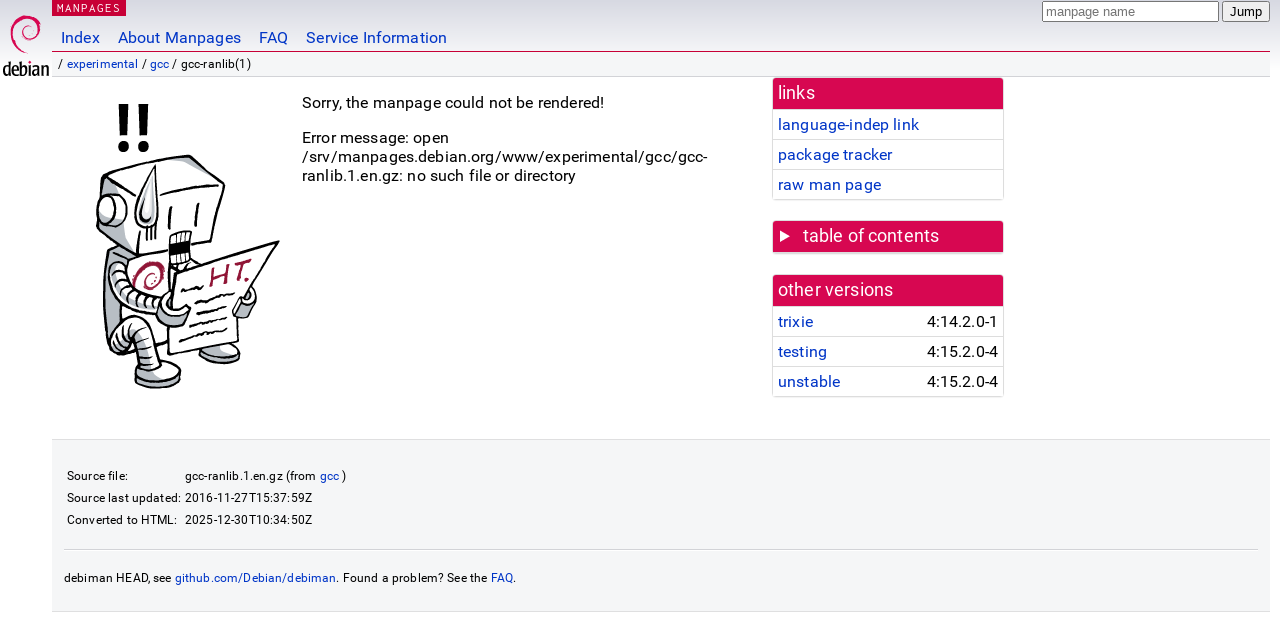

--- FILE ---
content_type: image/svg+xml
request_url: https://manpages.debian.org/invalid.svg
body_size: 96716
content:
<svg xmlns="http://www.w3.org/2000/svg" xmlns:rdf="http://www.w3.org/1999/02/22-rdf-syntax-ns#" xmlns:cc="http://creativecommons.org/ns#" xmlns:dc="http://purl.org/dc/elements/1.1/" width="250" height="350" viewBox="0 0 250 350"><metadata id="metadata42"><rdf:RDF><cc:Work rdf:about=""><dc:format>image/svg+xml</dc:format><dc:type rdf:resource="http://purl.org/dc/dcmitype/StillImage"/><dc:title></dc:title><cc:license rdf:resource="http://creativecommons.org/licenses/by-sa/3.0/"/><dc:creator><cc:Agent><dc:title>Lea Küchler</dc:title></cc:Agent></dc:creator></cc:Work><cc:License rdf:about="http://creativecommons.org/licenses/by-sa/3.0/"><cc:permits rdf:resource="http://creativecommons.org/ns#Reproduction"/><cc:permits rdf:resource="http://creativecommons.org/ns#Distribution"/><cc:requires rdf:resource="http://creativecommons.org/ns#Notice"/><cc:requires rdf:resource="http://creativecommons.org/ns#Attribution"/><cc:permits rdf:resource="http://creativecommons.org/ns#DerivativeWorks"/><cc:requires rdf:resource="http://creativecommons.org/ns#ShareAlike"/></cc:License></rdf:RDF></metadata><path fill="#B8BEC4" d="M52.124 99.9l11 7.467 3.468 8.283-2.994 3.433s-10.159-2.738-11.474 0-3.75 3.089-3.75 3.089l-.324-11.136L52.124 99.9zM44.904 127.909s1.72 6.716 5.72 9.854 8.994 3.184 8.994 3.184l11.721 1.826s1.535 16.627 2.535 18.377 9.5 16 9.5 16l-27.5-17.374-10.97-8.626 1.97-8.25-1.97-5.137v-9.854z"/><path fill="#B8BEC4" d="M86.432 178.799l-9.301 4.268-1.531 7.694s-4.637-4.483-7.501-4.274c-3.96.288-5.404 5.412-4.569 9.771.945 4.931 5.377 18.832 11.912 23.175 17.525 11.647 31.188 8.036 30.286 11.015-1.269 4.188-17.427 1.284-23.079-1.204s-12.659-4.524-19.435-18.431c-2.833-5.813-5.349-15.994-5.349-15.994l-.543 8.581 2.501 12.114 6.77 9.877 1.333 2.136 1.365 17.809s-7.968 8.576-9.267 12.127c-1.229 3.36-2.983 12.134-2.983 12.134s3.035.104 4.732-.874 5.421-2.662 9.206-6.687c2.164-2.301 5.459-7.954 5.498-6.776.147 4.475 4.056 6.898 4.056 6.898l-7.371 9.946-4.549 6.235-10.697-5.092-3.086-8.846-3.548-31.629.051-29.88 3.651-29.366 11.608-5.46 19.84 10.733zM103.577 106.568l-1.222-17.72-7.709 12.086-9.404 19.561-1.077 11.583-.627 12.057 1.667 2.816 7.881 2.685h6l4.492-4.479 1.779-7.041v-8.797l-1.78-22.751z"/><path opacity=".7" fill="#FFF" d="M100.252 98.599c-3.077 7.152-8.868 26.985-10.091 33.865-.851 4.788-.39 8.28 2.924 9.124 4.421 1.125 6.297-2.543 6.568-6.599.271-4.058-.488-31.408.599-36.39z"/><path fill="#FFF" d="M98.679 105.025s-5.286 17.591-5.657 23.131c-.371 5.54-.353 6.713 1.14 7.573 1.572.906 2.859-1.876 3.207-5.083.345-3.206 1.31-25.621 1.31-25.621z"/><path fill="#B8BEC4" d="M76.624 254.826s3.822-5.998 9.099-.024 8.355 13.669 10.151 20.224 3.802 19 3.802 19l-12.92-2.963-.301-1.589s.375-7.569-1.625-16.196-4.791-13.718-6.541-12.093-.916-.284-.916-.284l-.749-6.075z"/><path fill="#B8BEC4" d="M85.749 290.15l-2.125 3.875v11.125l4.526 2.75s9.453 2.875 11.526 2.75 10.717-.426 11.323.004 9.197-1.406 9.197-1.406 4.054-2.598 5.179-3.723 1.381-2.5 1.381-2.5l.494-9s-4.5 7.375-10.376 8.875c-5.875 1.5-14.875-5.25-15-6.375s-2.198-3.125-2.198-3.125l-7.427-.625-6.5-2.625zM148 271.775l20.625-4.25s-2.625 5.125 2.75 7.25 11.874 3.75 11.874 3.75l2.876-1.75.875-.5-.1 6.549s-6.477 3.201-11.313 3.076-8.077.5-12.832-.5-14.488-5.5-14.488-5.5l-1.142-2.5.875-5.625zM107.79 225.901l-3.583 11.833s2.395 8.651 11 10.834c8.606 2.183 15.363-.667 15.363-.667l6.618-14.282s-9.648 7.422-18.649 4.594c-9-2.829-10.749-12.312-10.749-12.312z"/><path fill="#B8BEC4" d="M119.374 220.15s-5.125 3.475-4.125 6.612 4.125 5.013 4.125 5.013l.5-11.625h-.5zM196.25 213.275l-3.885 8.246s4.275 2.395 5.635-1.371-1.75-6.875-1.75-6.875zM189.75 225.4l-7.171 13.5s3.231 1.295 7.171 1.75 5.604-.782 5.604-.782l8.304-15.884s-2.908 4.262-7.408 3.26-6.5-1.844-6.5-1.844zM103.304 82.828s26.238.238 30.113 2.572 27.307 14.789 27.307 14.789l-22.681-22.063-34.739 4.702z"/><g><g fill-rule="evenodd" clip-rule="evenodd" fill="#901536" stroke="#901536" stroke-width=".7" stroke-linecap="round" stroke-linejoin="round" stroke-miterlimit="10"><path d="M98.315 185.246c-.058.096-.199.109-.257.206-.109-.188-.279-.01-.617-.051.23-.091.667-.208.874-.155zM82.012 198.618c-.004.526-.287.775-.514 1.08-.032-.204.239-.549.154-.978.205.051.155-.153.36-.102zM104.126 200.161c.203.171.11.837 0 1.028-.279-.272-.303-.774 0-1.028zM80.881 202.063c.075.401-.173.923-.206 1.389-.159-.486.001-1.096.206-1.389zM100.784 206.383c-.282.592-.947.924-1.8.668.431-.391 1.287-.358 1.8-.668zM92.658 208.903c.243.049.424.604.617.875-.287-.005-.4-.628-.617-.875zM92.092 209.778c.389.588.805 1.149 1.131 1.8-.549-.309-.808-.906-1.234-1.337.061-.128.075-.303.103-.463zM97.801 184.834c-.144.113-.338.176-.514.257-.048-.101.323-.222.514-.257z"/><path d="M82.732 209.778c.069-1.48.203-3.134.411-4.526.221-1.475 1.193-2.542 1.44-3.806-.09-.029-.302.062-.309-.052a28.186 28.186 0 0 1 2.314-3.497c.827-1.076 1.669-2.284 3.034-2.828.08-.194.229-.32.309-.515-.244.016-.339.448-.565.309.439-.562.838-1.139 1.44-1.594.655-.495 1.664-.541 2.006-1.234-.24.12-.55.443-.823.359 1.441-.891 2.375-2.287 4.166-2.828.068.129-.204.161-.051.205 2.045-1.042 4.715-1.702 6.942-1.182 1.432.334 2.739 1.393 3.652 2.52a8.026 8.026 0 0 1 1.8 5.04c-.021.123.234-.028.154.154-.055 1.557-.101 3.396-.36 4.577.06-.163.094-.352.206-.463.014 1.163-.475 1.822-.72 2.726-.734.271-.705.84-.771 1.491-.068.669-1.039 1.382-1.492 1.903-.517.595-.964 1.265-1.543 1.491.01-.3.441-.449.36-.669-.654.771-1.303 1.814-2.366 2.006-3.279 2.738-8.637.459-8.28-4.165-.15-.043-.167.306-.257.154.091-2.461.886-4.372 2.263-5.915 1.622-1.816 4.776-3.574 7.303-2.006-2.884-3.02-7.732.048-8.794 2.983-.854.664-.975 1.989-1.388 2.982-.077.184-.205.287-.257.463-.116.395-.133.835-.154 1.184-.207 3.336 1.56 5.51 3.96 6.428.105.049.043.266.206.258.493.042 1.146.086 1.749.051 4.734-.274 7.335-3.568 9.669-6.171-.11.03-.162.382-.052.463.194-.749.237-1.648.72-2.108.099.175.234.313.36.463v-.412c.405-1.141 1.048-2.185 1.286-3.445.041-.218-.116-.558.206-.617.009.077-.019.189.051.206.048-.277-.109-.761.103-.875.036.221.084.431.206.566-.005-1.103.435-1.76.668-2.623-.16-.006-.146.161-.36.103-.181-.395-.263-1.249.103-1.491-.275-.309-.558-.882-.463-1.389.225.084.189.428.463.463-.205-.704-.145-1.673-.463-2.263-.212-.041-.097.246-.309.205-.177-.254-.31-.76-.206-1.131.263-.148.703-.12.771-.463.676.926.988 2.547 1.389 3.6-.188-1.373-.867-2.482-.566-3.806.121.051.085.258.257.258-.869-3.057-2.961-5.165-5.812-6.069.165.128.542.314.463.514-.542-.143-1.027-.344-1.183-.875-.758-.245-1.132.466-1.749.515-.333.026-.85-.178-1.337-.257-.777-.126-1.963-.16-2.777-.257-.072.18.144.33 0 .412-1.283-.066-1.704.73-2.829.823.115-.21.37-.281.565-.411-.365.101-1.607.208-2.057.565.236-.33.625-.506.875-.823-.735.259-1.285.704-2.057.926-.049-.096.154-.172 0-.206-2.151 1.655-4.519 3.367-6.223 5.298-.028-.075.06-.267-.051-.258-1.086 1.777-2.746 2.98-3.446 5.144-.096.041-.208.066-.257.154-.546 1.018-.659 2.729-1.594 3.188-.562 1.327-1.024 2.787-1.44 4.269-.144.512-.4 1.082-.411 1.543-.018.717.142 1.684.103 2.52a84.558 84.558 0 0 0-.07 1.902l1.772 2.12.097-2.274zM111.224 200.417c.074.451-.194 1.006-.257 1.491-.047-.423.214-.984.257-1.491z"/><path d="M110.504 200.52c.157.111-.049.29 0 .463-.139.071.039-.304 0-.463zM110.864 201.96c.145.182-.103.409-.103.617-.128.017.12-.41.103-.617zM102.995 203.4c-.041.389-.468.835-.565 1.338.576-.179.768-.74.977-1.286-.002.495-.408 1.032-.617 1.491-.061-.127-.187-.19-.412-.154.009-.66.42-.917.617-1.389zM96.31 211.989c.155.052.091-.114.103-.206 1.302 1.16 3.218.52 4.938.052-2.509 1.756-7.144.71-8.435-1.543.81.254 1.247 1.325 2.211 1.595-.251-.264-.764-.71-1.08-1.08.584.357 1.362.968 2.263 1.182z"/></g></g><g><g fill-rule="evenodd" clip-rule="evenodd"><path d="M227.376 163.601c-.861-.336-1.758.082-2.572.257-2.695.582-5.12 1.225-7.611 1.955-9.877 2.894-19.549 5.837-29.469 8.743-6.385 1.871-12.829 4.062-19.337 6.12a987.31 987.31 0 0 0-9.617 3.086c-.809.265-1.577.5-2.366.823-1.593.651-3.219.898-4.834 1.543-.723.289-1.686.904-2.366.823-.529-.063-.699-.511-1.131-.771-1.047.149-1.384-.387-1.852-.823-.255-.237-.588-.748-.823-.875-.392-.211-.93-.217-1.337-.411-.29-.138-.525-.384-.823-.566-1.261-.772-2.786-1.236-3.445-2.417-.337-.006-.738.052-.874-.154-.234-.728-.074-1.488-.154-2.211-.035-.312-.191-.616-.206-.926-.018-.363.096-.719.052-1.08-.044-.355-.265-.718-.309-1.08-.17-1.386-.18-2.746-.206-4.062-.015-.72-.112-1.309-.052-1.955.057-.595.271-1.14.36-1.8.12-.877.016-1.836.052-2.726.094-2.351.259-4.704.874-6.583a6.72 6.72 0 0 0 .264-1.08c.062-.382.196-.838.251-1.234.061-.448.263-.908.202-1.231-.155-.834-1.356-1.305-2.26-1.397a29.233 29.233 0 0 0-4.525-.1c-1.401.085-2.764.2-3.961.465-1.99.441-3.757.857-5.35 1.541-.531.228-1.005.437-1.542.62-.436.148-1.141.508-1.441.644-.259.117-.438.133-.72.282-.325.171-.53.25-.823.412-1.161.642-1.538 1.239-1.8 1.903-.318.804-.339 2.072-.514 3.188-.167 1.068-.15 2.167-.163 3.24-.01.883-.185 1.958-.146 2.982.04 1.072.084 4.516.057 4.834-.026.297.013.634 0 .926-.029.631-.032 1.224-.057 1.852-.032.793.188 1.566.154 2.417-.034.852.168 1.688.154 2.417-.006.327-.171.649-.154.977.015.291.2.542.206.823a11.56 11.56 0 0 1-.154 2.108c-.068.392-.357.743-.411 1.132-.096.692.024 1.452 0 2.16-.025.731-.306 1.268-.36 1.8-.027.271.077.563.052.822-.044.453-.302.878-.36 1.286-.077.545 0 1.086-.051 1.595-.063.627-.239 1.197-.257 1.8-.02.654.159 1.322.154 2.057-.001.256-.113.509-.103.771.013.342.161.638.154.978-.011.551-.233 1.008-.206 1.491.021.359.211.692.257 1.08.071.595.045 1.455.051 2.006.003.242-.127.461-.103.669.05.424.347.748.36 1.131.011.322-.167.674-.154 1.028.019.5.305 1.009.309 1.543.002.363-.179.773-.154 1.184.042.687.478 1.438.463 2.263-.006.311-.148.635-.154.926-.009.415.219.711.103 1.028-.112.305-.775.542-1.08.771-.426.321-.658.677-.977.874-.341.211-.725.317-1.08.565-.323.227-.628.504-.977.721-.264.163-.562.261-.823.463-.41.316-.823.854-1.234 1.234-.4.369-.945 1.042-1.388 1.131-.523.105-1.706-.271-2.469-.463-2.302-.574-5.223-.83-7.2-1.439-3.134-.967-6.031-1.707-8.64-2.88-1.381-.621-2.737-1.15-4.011-1.749-1.298-.609-2.389-1.428-3.497-2.263-1.158-.873-2.095-1.592-2.88-2.88-.7-1.149-1.69-2.436-2.16-3.651-.229-.591-.383-1.198-.617-1.801-.22-.566-.438-1.147-.668-1.748-.378-.98-1.16-2.57-1.286-3.601-.033-.272.037-.558 0-.822-.034-.251-.162-.464-.206-.721-.047-.275-.023-.56-.051-.874-.056-.619-.285-1.314-.206-1.902.172-1.271.676-2.737 1.029-4.114.173-.676.339-1.398.514-2.058.201-.756.315-1.531.566-2.057.329-.69.783-.763 1.543-1.028.312-.11.641-.254.925-.36.649-.24 1.209-.67 1.697-.823.302-.094.645-.046.926-.154.607-.233 1.14-.88 1.8-.926 1.691-.116 2.849-.81 4.269-1.337 1.141-.424.896-.485.896-.485s7.618-1.761 10.624-2.043c2.651-.25 5.668-.857 8.691-1.175.688-.072 2.215-.478 2.269-.489.587-.128 1.118-.17 1.64-.385.938-.386 1.641-.546 2.726-.875 1.037-.314.733-.543.668-1.44-.026-.364.182-.835-.154-.977-.471-.043-.747.233-1.234.309-.501.077-1.038.361-1.646.452-.443.066-.916-.067-1.389.062-1.471.404-3.074.594-4.68.874-2.081.364-4.183.806-6.326 1.132-1.05.16-2.068.328-3.188.514-2.133.354-4.601.972-6.994 1.112-1.186.069-2.909.179-3.292-.36-.226-.318-.083-1.617-.051-2.192.041-.758-.007-1.543.051-2.108.027-.267.192-.583.206-.823.084-1.46.104-3.088.206-4.68.158-2.467.407-4.599.669-6.892.078-.682.319-1.342.411-2.109.062-.509.208-1.835.206-2.314-.001-.463-.078-1.875-.72-1.8-.379.044-.921 1.458-1.131 2.057-.146.415-.18.898-.257 1.337-.088.5-.338.901-.411 1.234-.075.339-.054.736-.103 1.028-.054.321-.182.65-.206.926-.019.214.084.459.051.72-.052.404-.332.813-.412 1.234-.08.427-.075.933-.154 1.44-.07.449-.216.94-.257 1.388-.06.646.002 1.284-.154 1.903-.144.567-.42 1.126-.463 1.646-.022.268.077.556.051.823-.031.321-.215.644-.257.977-.086.682-.15 1.47-.206 2.211-.089 1.205-.233 2.4.154 3.24-.715.806-1.193.207-2.057-.206-2.733-1.304-5.151-2.692-7.509-4.166-.407-.254-.87-.42-1.286-.668-.538-.322-1.037-.771-1.594-1.131a199.609 199.609 0 0 1-4.937-3.292c-3.18-2.189-6.665-4.361-9.617-6.789a38.477 38.477 0 0 0-1.543-1.183c-1.627-1.2-2.953-2.337-4.577-3.651-.989-.8-2.38-1.658-3.034-2.469-.397-.492-.926-1.532-.978-2.211-.026-.343.139-.663.154-1.028.039-.922-.14-2.001.36-2.623.016-.209-.257-.306-.309-.617-.169-1.025 1.216-.408.617.463.593.173.621.881.977 1.234.23.229.615.307 1.028.566.319.199.566.568.823.72.305.181.947.253 1.388.412.52.186.974.16 1.44.257.429.09.772.358 1.131.36.462.002.725-.111 1.234-.103.37.005.723-.117 1.028-.103.31.015.661.183 1.029.206.434.027.85-.072 1.234 0 .417.078.805.379 1.234.463.572.111 1.147.022 1.594.154.49.145.828.597 1.286.617.484.021.843-.274 1.286-.515.424-.23.942-.371 1.234-.514.932-.458 2.204-1.348 3.085-1.954.362-.25.801-.45 1.029-.669.281-.271.447-.743.771-1.08.988-1.029 1.984-1.813 2.571-3.137.382-.862.811-1.743 1.131-2.674.341-.99.812-1.855.977-2.829.201-1.181.05-2.448.103-3.703.052-1.241-.018-2.477-.103-3.6-.126-1.67-.695-3.152-1.183-4.525-.182-.511-.249-1.011-.412-1.492-.089-.264-.342-.553-.565-.875-.214-.308-.342-.692-.515-.925-.177-.24-.514-.403-.771-.669-.742-.766-1.415-1.466-2.16-2.211-.762-.762-2.041-2.423-3.24-2.623-.547-.091-1.002.194-1.594.154-.521-.036-1.066-.285-1.594-.309-1.029-.046-2.056.178-3.086.154-.662-.016-1.311-.258-1.903-.309-.569-.048-.849.294-1.337.309-.325.009-.643-.171-.977-.154-.25.013-.488.171-.771.206-.299.036-.633-.006-.926.051-.696.137-1.543.502-2.314.771-.26.091-.743.221-1.131.412-.406.2-.75.559-1.08.514-.503-.068-.2-1.769-.103-2.211.091-.416.356-.678.412-.977.042-.226-.036-.708 0-1.029.055-.493.25-1.131.36-1.749.108-.606.38-1.173.463-1.646.067-.379.025-.782.103-1.183.213-1.103.29-2.248.565-3.343.1-.395.348-.979.463-1.594.135-.722.279-1.181.412-1.646.162-.564.156-1.031.36-1.131.31-.152.451.159.823.154.283-.279.094-.816.566-.874.605-.075 1.137 1.07 1.646 1.44.303.22.608.262.823.411 1.137.792 1.741 2.288 2.931 3.086.347.232.933.559 1.286.668.257.08.587.011.823.103.298.117.639.492.977.72.763.515 1.317 1.035 2.006 1.44.389.229.776.281 1.234.514.413.21.648.706 1.08.926.391.199.813.317 1.183.514.376.201.696.483 1.08.668.462.224.981.202 1.491.412.528.216 1.194.909 1.697 1.337.56.477 1.269.67 1.852 1.029.339.208.562.644.926.823.252.125.531.104.771.206.627.266 1.386.792 1.903 1.183.83.627 1.478 1.487 2.263 1.852.556.258 1.174.409 1.852.771.767.41 2.97 1.22 2.931-.309-.014-.539-.889-1.097-1.388-1.44-.629-.432-1.296-.663-1.852-.978-.395-.223-.602-.533-.977-.823-.575-.444-1.23-.902-1.852-1.234-1.37-.733-2.445-1.688-3.703-2.52-.348-.23-.622-.608-.874-.72-.229-.102-.508-.055-.72-.154-.19-.089-.354-.327-.565-.463-.224-.144-.502-.229-.669-.36-.295-.232-.448-.55-.771-.771-.395-.271-.889-.431-1.286-.72-.373-.272-.647-.727-1.028-.977-.315-.207-.701-.344-1.029-.566-.651-.441-1.273-.823-1.903-1.286-.304-.224-.597-.57-.874-.72-.27-.146-.613-.156-.875-.309-.282-.165-.506-.439-.771-.617-.568-.382-1.146-.771-1.697-1.08-.311-.174-.681-.233-.977-.412-.466-.28-.829-.709-1.286-.977-.593-.348-1.413-.596-2.108-1.08-.473-.329-1.768-.804-1.749-1.491.01-.372 1.31-1.465 1.749-1.697.42-.223.953-.272 1.44-.514 1.073-.533 2.38-1.021 3.394-1.492.248-.115.546-.112.771-.206.332-.138.59-.533.875-.617.23-.068.448.004.668-.051.179-.045.316-.185.514-.257.801-.294 1.503-.381 2.263-.72.409-.182.693-.55.977-.565.289-.016.482.218.926.206 1.078-.03 2.489-.753 3.6-1.028.437-.109.784-.309 1.131-.412.636-.188 1.226-.193 1.903-.257.583-.055 1.176-.331 1.749-.463a23.48 23.48 0 0 0 3.343-1.028c.517-.204 1.145-.243 1.697-.463.575-.229 1.102-.444 1.646-.566.887-.198 1.741-.54 2.469-.771.331-.105.65-.066.977-.154.326-.087.603-.355.926-.411.689-.119 1.279-.095 1.903-.257.266-.069.504-.189.771-.257.3-.076.645-.028.926-.103.409-.109.716-.491 1.131-.566.283-.051.619-.009.926-.051 1.061-.145 2.11-.126 3.24-.412.813-.205 1.568-.115 2.366-.206.269-.031.499-.219.771-.257.306-.042.644.035.977 0 .522-.054 1.042-.24 1.543-.36.516-.124.892-.491 1.337-.565.592-.099 1.07.133 1.543.103.572-.037 1.216-.351 1.954-.463.711-.107 1.323-.49 1.903-.565.506-.066 1.059.021 1.492-.103.397-.114.71-.38 1.08-.463.274-.062.583-.041.874-.103.342-.073.647-.25.977-.309 1.668-.296 3.431-.522 5.246-.823 1.675-.277 3.409-.672 5.247-.823 1.763-.144 3.769-.214 5.761-.309 2.015-.096 4.187-.435 5.76-.103.695.147 1.407.952 2.058 1.492.634.526 1.295 1.012 1.852 1.44 2.138 1.643 3.551 3.004 5.451 4.474 1.275.987 2.386 2.006 3.6 2.983a765.242 765.242 0 0 1 10.903 8.949c1.22 1.019 2.508 1.911 3.703 2.88.627.509 1.136 1.146 1.748 1.595 1.083.793 2.556 1.363 3.806 2.211 1.467.994.56 2.062.36 3.96-.086.814-.053 1.514-.206 2.211-.076.348-.282.7-.359 1.08-.088.43-.177.8-.309 1.183-.271.785-.323 1.623-.566 2.366-.133.41-.473.77-.617 1.183-.169.485-.214 1.025-.411 1.543-.088.23-.236.438-.309.668-.085.273-.065.585-.154.874-.088.287-.287.536-.36.823-.441 1.733-.934 3.17-1.439 4.783-.178.566-.213 1.175-.411 1.697-.188.492-.637.941-.721 1.44-.077.46-.275 1.004-.359 1.44-.122.625-.187 1.201-.36 1.8-.154.534-.476 1.026-.617 1.595-.136.546-.084 1.131-.206 1.697-.097.453-.354.872-.514 1.337-.482 1.412-.682 2.977-.978 4.577-.969 5.237-1.942 10.521-2.932 15.686-.374 1.956-.319 3.811-1.954 4.32-.409.127-.94.124-1.439.206-2.808.462-5.81.994-8.538 1.44-.475.078-.942.254-1.388.309-.458.056-.916-.012-1.338.052-1.563.236-3.027.761-4.577.977-.226.672-.318 2.099.206 2.422.452.279 1.466.063 2.006-.108.357-.114.716-.14 1.028-.257.353-.132.604-.312.926-.36.597-.09 1.43-.421 2.16-.606.281-.071.536.111.771.103.457-.015.948-.198 1.439-.206.622-.01 1.403-.252 1.891-.303.553-.058 1.021-.027 1.543-.154a35.3 35.3 0 0 1 1.388-.309c1.446-.292 2.458-.671 3.974-.62.496.017.992.153 1.543.154.414 0 .661-.308.842-.412 1.104-.633.325-1.455.823-2.74.187-.482.706-2.006.72-2.468.016-.521.075-1.153.154-1.646.061-.373.259-.688.309-1.028.045-.304-.038-.591 0-.875.066-.493.456-.94.515-1.389.039-.303-.075-.638-.052-.926.084-1.002.573-1.89.771-2.931.081-.426-.012-.875.052-1.337.104-.756.617-1.52.771-2.366.088-.484.055-.967.154-1.44.087-.415.266-.828.359-1.234.788-3.401 1.652-6.819 2.366-10.286.368-1.787 1.27-3.554 1.729-5.194.926-3.301 2.001-6.486 2.881-9.771.76-2.839 1.731-5.869 2.263-8.794.138-.759.535-2.052.309-2.983-.092-.375-.517-.585-.617-.926-.074-.251-.073-.737-.206-1.028-.395-.867-1.965-1.816-2.777-2.417-.364-.27-.604-.601-.926-.823-.359-.248-.773-.404-1.131-.668-.335-.248-.573-.641-.926-.926-.324-.262-.721-.474-1.08-.72-1.083-.74-2.102-1.648-3.137-2.366-.379-.262-.784-.456-1.132-.72-.19-.145-.328-.316-.515-.412-.206-.105-.452-.125-.668-.257-.557-.341-.939-1.064-1.646-1.08-.545-.728-1.457-.98-2.159-1.492-.724-.526-1.225-1.345-2.109-1.646-.309-.805-1.037-1.359-1.646-1.955-.596-.583-1.235-1.174-1.852-1.749-3.092-2.884-6.222-5.862-9.463-8.588-.676-.569-1.316-1.332-1.954-1.697-.268-.153-.725-.27-1.132-.463-.67-.317-1.192-.551-1.954-.463-2.167.25-4.352.498-6.531.771-2.177.273-4.368.629-6.533.823-2.156.193-4.271.675-6.377.978-1.618.232-3.225.44-4.68.823-.47.123-.953.314-1.44.411-1.261.252-2.533.194-3.754.463-.58.128-1.169.224-1.749.36-.546.128-1.05.378-1.594.515-.395.099-.826.062-1.234.154-.356.081-.683.34-1.028.411-.252.052-.52-.004-.771.052-1.074.24-2.217.53-3.24.874-.409.138-.892.388-1.234.412-.418.029-.793-.152-1.234-.103-.333.038-.659.233-1.028.309a215.984 215.984 0 0 0-16.714 4.114c-4.405 1.266-8.822 2.256-13.115 3.497-1.474.426-3.019.676-4.371 1.183-.273.103-.54.323-.823.412-.376.117-.729.091-1.029.206-.831.318-1.624.904-2.417 1.337-1.118.61-2.307.999-3.549 1.492-.341.135-.83.7-1.028.977-.204.284-.233.627-.412.926-.228.381-.698.593-.926 1.029-.223.428-.242.92-.412 1.542-.225.826-.225 1.199-.257 2.057-.012.308-.135.661-.154.926a437.417 437.417 0 0 0-.668 11.777c-.06 1.319-.04 2.654-.206 3.96-.017.132-.05.286-.103.463-.409 1.37-1.642 2.911-2.006 4.372-.152.611-.121 1.219-.257 1.903-.058.291-.25.591-.309.823-.187.742-.301 1.638-.411 2.52-.32 2.564-.5 5.639-.052 8.383.143.871.471 1.577.617 2.366.153.827.028 1.761-.154 2.623-.168.797-.291 1.651-.463 2.52-.164.826-.414 1.716-.411 2.571.002.821.396.942.565 1.44.098.287.049.602.154.874.153.396.416.763.669 1.029.271.285.709.356.977.72.257.351.364.804.565 1.131.227.369.538.571.823.926.179.224 1.161.442 1.364.671.256.29.685.554 1.028.823.356.279.689.63 1.029.875.406.292.92.365 1.286.668.423.352.626 1.088 1.286 1.183.15.431.549.728.926 1.028.354.283.698.68 1.08.926.24.155.582.175.823.36.786.604 1.312 1.636 2.108 2.057.306.162.716.116 1.029.257.72.327 1.138 1.212 1.8 1.697.302.221.684.298.978.514.556.411.984.84 1.337 1.337.46.251.999.206.977.771-.015.413-1.684.689-2.083.974-.45.321-.769.582-1.337.771-.729.244-1.735.267-2.366.514-.34.134-.583.576-.977.771-.207.103-.766.217-1.183.412-.745.347-1.682 1.062-1.903 1.903-.29 1.105-.365 2.356-.565 3.548-1.361 8.111-2.664 16.892-3.086 25.818a169.883 169.883 0 0 0-.206 8.022c0 1.285.124 2.618-.103 3.909-.234 1.332.1 2.604.052 3.908-.101 2.75 0 5.413 0 8.074 0 2.092.044 4.145.206 5.966.054.608.216 1.238.257 1.852.053.802-.008 1.634.051 2.469.207 2.931.612 6.074.823 8.691.035.43-.043.901 0 1.234.038.287.198.558.257.874.066.352.01.74.051 1.132.187 1.75.173 3.707.617 5.04.132.396.468.683.514 1.028.152 1.142-.348 2.285-.154 3.497.047.293.265.548.309.823.066.411-.057.859 0 1.234.071.466.316.917.412 1.388.102.507.292 1.022.36 1.492.042.294-.013.574.051.874.095.441.282.886.36 1.337.089.516.164 1.069.309 1.44.332.853 1.183 1.501 1.542 2.417.201.511.017 1.033.103 1.595.035.228.235.681.36 1.028.125.348.274.811.412 1.028.365.579 1.14.854 1.852 1.234 1.145.611 1.495 1.378 2.571 1.852.369.162.766.111 1.131.257.574.229.886.888 1.389 1.183.431.254 1.013.511 1.594.617.693.127 1.531.006 2.16-.051.889-.08 1.211.1 1.852.205 1.336.222 3.001-.639 4.217-1.028a17.342 17.342 0 0 1 2.058-.515c.794-.146 1.593-.031 2.263-.308.476-.197 1.048-.715 1.646-.771.393-.038.57.218 1.029.154.535-.074 1.338-1.274 1.954-1.029.393.156.255.836.36 1.389.093.489.411.868.462 1.234.064.455.032 1.034.103 1.646.138 1.183.321 2.17.463 3.188.154 1.104.354 1.921.566 3.035.119.627.325 1.06.206 1.542-.131.53-.595.695-.926 1.184-.125.185-.218.453-.36.668-.143.217-.379.347-.514.566-.113.183-.183.475-.309.72-.131.255-.362.496-.412.669-.081.279.018.775-.051 1.131-.052.265-.297.484-.36.771-.125.568-.139 1.402-.154 2.16-.015.744-.183 1.52-.154 2.211.05 1.192.393 2.375.206 3.446-.084.483-.391.944-.412 1.389-.038.798.5 3.213.771 3.703.294.529 1.464 1.161 2.211 1.646.833.539 1.868.836 2.726 1.131 1.915.659 3.969 1.431 5.709 2.006.964.319 2.087.462 3.137.721 2.165.532 4.761.359 7.354.359 1.597 0 3.212.109 4.269-.205.659-.196 1.483-.277 2.16-.309.511-.024 1.025.076 1.543.051 1.892-.092 4.221-.283 5.708-.822.455-.165.949-.213 1.286-.36.352-.153.599-.556.977-.669.267-.079.566.016.926-.103.358-.117.727-.574 1.183-.823.457-.248 1.009-.437 1.389-.668.438-.268.749-.779 1.183-1.028.725-.417 1.521-.442 2.007-.978.446-.492.666-1.184 1.029-1.903.226-.447.66-.782.72-1.183.131-.892-.286-1.098-.412-1.646-.036-.159-.015-.435-.051-.669-.037-.238-.131-.444-.104-.668.06-.481.465-.701.566-1.08.188-.701.188-1.558.257-2.366.1-1.16.569-1.998.309-3.086-.177-.735-.922-2.09-1.285-2.571-.36-.476-.865-.65-1.287-1.028-.305-.273-.521-.613-.822-.874-.606-.523-1.237-.952-1.955-1.389-.67-.408-1.463-.727-2.212-1.132-1.557-.843-2.938-1.498-4.886-1.852-2.4-.435-4.319-1.174-6.84-1.543-.501-.073-1.179-.044-1.491-.205-.574-.296-.891-2.03-1.131-2.829-.643-2.13-1.307-4.03-1.852-6.12-.273-1.047-.64-2.018-.771-3.239.396-.395.904-.615 1.389-.823.474-.204.938-.521 1.491-.72.494-.179 1.049-.248 1.594-.36.59-.121 1.244.031 1.852-.154.276-.084.485-.474.875-.617.193-.07.441-.031.617-.103.246-.101.447-.348.72-.463.251-.107.553-.107.771-.206.412-.186.678-.767 1.183-.668.181.682.475 1.479.463 2.211-.005.333-.197.668-.206 1.028-.009.399.131.787.154 1.184.076 1.292-.451 2.471-.514 3.548-.017.276.113.557.103.823-.009.244-.14.473-.154.72-.07 1.231.039 1.581.669 2.212.241.24.373.116.617.273.154.1.559.123.874.257.32.136.562.348.823.36.419.021.967-.37 1.646-.463.321-.044.641-.002.926-.052.593-.104 1.163-.682 1.543-.669.623.022 1.173-.249 1.801-.359.432-.076.822-.064 1.132-.154.436-.127.753-.51 1.183-.617 1.041-.261 2.181-.056 3.395-.206.685-.084 1.355-.375 2.058-.514 1.798-.356 3.883-.316 5.503-.771.474-.134.916-.352 1.389-.463.532-.126.992-.439 1.389-.515.288-.055.561.041.771 0 .292-.057.477-.27.72-.309.411-.065.916 0 1.337-.052.443-.054.871-.215 1.184-.205.386.012.698.191 1.131.103.44-.09.791-.639 1.234-.662 1.308-.068.916 1.448.72 2.086-.115.377-.204.801-.257 1.08-.135.723-.44 1.679-.206 2.417.241.756 2.098 1.655 2.932 2.212.842.561 1.465 1.065 2.264 1.439.301.142.593.197.925.36.571.28.865.88 1.389 1.234.869.588 2.352.989 3.497 1.439 1.233.484 2.509.805 3.857 1.08 1.425.291 2.964.328 4.475.463 1.525.137 3.045.286 4.525.411 2.99.254 6.107-.03 8.743-.822 1.278-.384 2.558-.725 3.754-1.183 1.212-.464 2.491-.937 3.395-1.595.298-.217.445-.532.771-.926.293-.353.6-.636.669-.874.139-.476.021-.993.051-1.543.034-.607.168-1.211.258-1.8.104-.678.313-1.303.359-1.749.046-.443-.344-1.245-.565-1.748-1.226-2.778-2.658-4.67-4.886-6.326-.329-.245-.883-.578-1.234-.978-.319-.362-2.153-.612-2.124-.835.051-.394 2.287-.555 2.741-.672.74-.191 1.45-.25 2.006-.412.765-.223 2.527-.707 2.629-1.508.035-.273-.027-1.764-.16-2.179-.433-1.347-.17-3.176-.206-4.731-.009-.399-.145-.766-.154-1.08-.018-.582.145-1.127.104-1.697-.026-.361-.169-.71-.206-1.08-.092-.905-.16-1.937-.103-2.726.02-.27.146-.514.154-.771.018-.566-.104-1.228-.104-1.902.004-1.448-.079-2.659-.154-4.063-.036-.69-.217-1.439-.051-1.954.377-1.172 1.857-.561 2.982-.463 1.747.152 3.293-.016 4.577-.359.677-.182 1.43-.285 1.954-.515.665-.291 1.678-1.996 1.954-2.726 1.008-2.651 2.081-5.106 3.446-7.303.287-.463.497-.962.771-1.389.45-.701 1.034-1.366 1.439-2.109.412-.754.898-1.631 1.132-2.468.146-.524.156-1.267.206-2.006.051-.764.28-1.679.205-2.16-.259-1.671-.533-3.424-.977-4.938-.385-1.312-1.057-3.138-1.8-4.114-.562-.738-1.638-1.363-1.749-2.16-.068-.484.253-.887.565-1.594.238-.539.446-1.1.669-1.492 1.569-2.758 3.376-5.332 4.988-7.868 4.481-7.048 8.612-14.345 12.909-21.395 1.305-2.141 2.769-4.478 4.319-6.377.329-.403.637-.816.926-1.234.567-.821 1.354-1.727 1.749-2.571.115-.247.141-.645.257-.875.159-.315.58-.462.721-.926.113-.41.158-.799-.012-1.281zM60.59 118.755c.462.084.987.05 1.491.154.849.175 1.502.175 2.52.206.259.008.525.109.771.103.362-.009.709-.185 1.029-.154.678.066 1.518.898 2.006 1.44.606.673 1.266 1.178 1.697 1.749.461.609.746 1.26 1.132 1.852.442.678.566 1.297.874 2.108.298.786 1.125 1.761 1.337 2.674.222.957-.056 2.188 0 3.292.015.303.154.616.154.875 0 .347-.193.661-.206 1.028-.012.359.101.66.103.978.002.388-.12.8-.154 1.234-.045.571.054 1.168-.051 1.646-.062.279-.237.509-.309.771-.081.294-.08.632-.154.926-.271 1.064-1.039 2.149-1.492 3.137-.439.96-.666 1.453-1.389 2.211-.32.336-.754.765-1.08.977-.31.202-.708.282-1.029.463-.418.236-.758.568-1.183.823-1.041.625-2.54 1.319-4.069 1.294-.639-.01-3.754-.51-5.034-.78-.334-.07-1.44-.514-1.44-.514s1.296-.882 1.594-1.028c.617-.305 1.286-.511 1.697-.875.283-.251.422-.783.72-1.131.254-.298.681-.516.977-.823.379-.393 1.097-1.283 1.337-1.8.122-.262.134-.632.257-.977.11-.308.35-.574.463-.875.087-.23.115-.556.206-.823.091-.266.271-.512.309-.72.047-.261-.041-.542 0-.823.087-.604.443-1.192.514-1.8.066-.565-.126-1.092-.154-1.697-.022-.465.174-.903.206-1.389a13.68 13.68 0 0 0-.051-2.211c-.114-1.073-.344-2.335-.514-3.446a7.235 7.235 0 0 0-.257-1.08c-.095-.281-.317-.509-.412-.771-.111-.311-.112-.672-.206-.978-.394-1.282-1.221-2.628-2.006-3.6-.212-.263-.318-.577-.514-.72-.596-.435-1.507-.362-1.954-1.029.582-.598 1.445-.046 2.264.103zm-13.732 17.794c-.022-.442.081-.913.051-1.389-.018-.284-.176-.593-.206-.874-.151-1.416.151-3.758.565-5.143.092-.308.297-.596.36-.926.061-.317-.042-.622 0-.874.082-.501.264-1.013.411-1.44.445-1.289 1.474-2.637 2.366-3.652.703-.8 1.118-1.113 2.211-1.646.594-.289 1.012-.555 1.903-.617 1.002-.07 2 .168 2.88.514 1.04.409 1.238.454 1.8 1.286.418.62.99 1.576 1.234 2.366.106.343.119.723.206 1.08.096.394.289.763.36 1.131.113.586.056 1.186.206 1.8.132.545.441 1.016.566 1.491.22.838.284 2.146.257 3.086-.032 1.084-.607 2-.72 3.137-.045.452.079.887 0 1.286-.144.72-.458.813-.669 1.337-.191.478-.145.792-.36 1.337-.112.285-.354.52-.514.823-.409.773-.65 1.291-1.286 1.903-.709.684-1.262 1.415-2.109 1.992-1.028.7-1.895 1.217-3.6 1.248-1.542.028-2.888-.847-3.548-1.8-.234-.338-.386-.799-.617-1.183-.23-.383-.536-.698-.72-1.08-.642-1.334-.935-3.345-1.027-5.193zm91.185 46.749c.181-.144.688-.303.926-.257.24.046.326.328.566.566.353.35 1.359.99 1.852 1.44.246.226.345.547.565.72.181.142.544.207.874.411.36.224.663.628.978.771.188.086.5.097.771.206.248.1.443.296.617.309.25.019 1.48-.634 1.491.103.007.492-1.242.616-1.852.823-.618.209-1.448.591-2.417.772-1.581.293-2.655.728-3.651 1.491-.357.044-.632-.06-.978 0-.983.169-1.971 1.329-3.188.565.008-.723.224-1.383.565-2.006.177-.322.503-.532.669-.823.341-.598.645-1.596 1.285-1.903.369-.177.85-.206 1.234-.36.359-.143.703-.254 1.029-.514-.554-.649-1.565.116-2.264.206-.188.024-.4.025-.582-.01-.277.25-.59.455-.949.574a.438.438 0 0 1-.296-.004c-.218.391-.656.628-.949.932-.585.607-1.17 1.554-1.697 2.366-.175.27-.474.519-.566.771-.092.253-.005.599-.103.823-.11.255-.471.379-.72.668-.288.335-.337.637-.617.771-.176.085-.544.069-.875.154-.7.181-1.139.606-1.748.412-.388-.124-.416-.589-.875-.875-.322-.2-.782-.158-.978-.463-.442-.69.021-1.813.154-2.417.051-.229-.002-.448.052-.617.065-.203.634-1.287.874-1.44.437-.278 1.3-.072 2.058-.154.41-.044.931-.201 1.338-.36.667-.26 1.308-.813 1.852-.926.237-.049.519.024.771 0 .634-.062 1.9-.553 2.06-.606.304-.101.542-.288.748-.528.168-.196.911-.267 1.049-.357.601-.393.544-.927.927-1.234zm-4.731-14.4c-.079-1.066.117-2.029.104-2.726-.006-.262-.125-.527-.154-.823-.1-.978.274-1.959.309-2.674.027-.577-.165-1.49-.104-2.263.081-1.008.55-2.943.721-3.754.153-.734.282-1.389.282-1.389s1.174-.17 1.774-.104c.627.068 1.929.284 1.929.284s-.861 3.622-.849 4.244c.015.717-.353 1.699-.463 2.674-.025.225.032.497 0 .72-.036.248-.229.506-.257.771-.084.792.095 1.636.051 2.417-.021.401-.182.788-.205 1.183-.021.339.072.692.051 1.029-.018.284-.145.556-.154.823-.02.597.177 1.23.154 1.852-.019.536-.23 1.059-.205 1.543.026.496.371 1.046.359 1.542-.006.304-.292.653-.309.978-.023.475.205 1.089.309 1.646.201 1.075.197 2.012.258 3.395.022.511.18 1.059.103 1.491-.122.689-1.433 2.392-2.623 1.903-.602-.247-.489-2.48-.617-3.806-.062-.654-.188-1.307-.205-2.006-.017-.688.029-1.408 0-2.108-.064-1.512-.34-2.753-.309-4.269.017-.901.114-1.706.05-2.573zm-4.269-5.606c.021-.252.187-.525.206-.771.09-1.145.013-2.496.205-3.703.043-.267.083-.496.124-.746.161-.99.018-1.96.469-2.312.332-.26 1.719-.301 2.134-.335 1.241-.102.978.231.874 1.337-.068.731-.403 2.178-.463 3.086-.049.75.115 1.382.103 2.108-.019 1.163-.309 2.417-.309 3.549 0 .409.123.763.104 1.131-.017.313-.026.599-.055.926-.089 1.036.078 2.135.157 3.24.185 2.576-.092 4.984.103 7.611.065.875.307 1.695.36 2.52.027.41-.076.795-.052 1.183.039.599.404 1.038.309 1.8-.342.464-.929.645-1.646.874-.522.167-1.443.657-2.006.309-.408-.252-.224-.947-.206-1.594a6.157 6.157 0 0 0-.154-1.44c-.092-.399-.037-.717-.06-.977-.032-.371-.164-.827-.146-1.234.029-.669-.106-1.385-.154-2.108-.049-.722.064-1.413.103-2.109.083-1.501-.265-3.108-.257-4.628.002-.435.11-.823.103-1.234-.011-.553-.152-.914-.154-1.389-.002-.45.215-1.007.257-1.594.081-1.113-.037-2.413.051-3.5zm-4.475 8.075c-.004-.422.063-.835.052-1.234-.025-.854-.114-1.526-.052-2.366.235-3.161.117-6.117.412-9.103.044-.445.098-1.42.254-1.545.262-.209 1.062-.55 1.495-.666.573-.155 1.19-.388 1.595-.412.655-.038.655-.038.565 1.337-.044.681-.29 1.068-.36 1.543-.047.318.027.668 0 1.029-.061.799-.34 1.656-.359 2.468-.021.838.091 1.678.051 2.52-.037.792-.155 1.577-.205 2.366-.029.463.071.934.051 1.389-.014.323-.039.659-.054.977-.034.738.074 1.466.105 2.212.077 1.827-.063 3.983.098 5.914.038.464.033.892.057 1.337.071 1.354-.018 2.787.257 4.166.147.736.576 1.355.309 1.852-.183.34-.814.416-1.44.514-.633.099-1.212.343-1.697.154-.754-.292-.75-2.266-.771-3.497-.013-.732-.208-1.427-.206-2.057.002-.364.105-.682.104-1.029-.007-1.058-.231-3.149-.309-4.011-.081-.9.121-1.812.154-2.726.01-.364-.102-.762-.106-1.132zm-.257 18c-.094.183-.453.828-.771.875-.217.031-.466-.187-.72-.309-.453-.219-1.76-.675-1.646-1.338.061-.354 1.052-.606 1.544-.617.371-.008.733.14 1.079.103.28-.03.527-.258.771-.051.045.461-.077.989-.257 1.337zm-6.012-15.069c.024-1.32.198-2.612.206-3.909.005-1.001-.129-2.066-.051-3.086.045-.599.088-1.201.057-1.749-.016-.282.182-.522.144-.926-.081-.849-.122-1.655.062-2.571.203-1.013.268-2.326.666-2.623.195-.145 1.243-.608 1.57-.707.789-.238 1.432-.615 2.228-.784 1.453-.31.848.426.721 3.034-.046.938.11 1.791.051 2.571-.021.288-.142.686-.154.978-.013.323.098.681.104 1.028.021 1.236-.26 2.582-.258 3.6.003 1.032.418 2.005.309 3.137-.02.209-.109.388-.154.771-.181 1.555.016 3.154.154 4.526.03.29.196.596.206.874.011.292-.149.634-.154.977-.005.334.104.687.103 1.029-.005.946.044 1.944.195 2.777.082.454.532 1.738-.041 2.52-.238.325-1.135.417-1.903.514-1.512.19-2.944.332-3.292-.977-.089-.336.034-.72 0-1.08-.103-1.108-.387-2.279-.463-3.497-.13-2.04-.346-4.301-.306-6.427zm1.023 14.297c-.398.024-.586-.785.154-.668.286.242.107.653-.154.668zm-.412 3.189c.752-.274 1.361.468 1.852.721.201.103.486.131.72.257.65.349 1.274.915 1.697 1.132.487.249 1.081.306 1.08.72-.001.811-1.879.659-2.263 1.183-.275.376-.265 1.51-.36 2.263-.099.778-.215 1.555-.309 2.264-.212 1.599-.312 3.048-.463 4.628-.044.459-.264.874-.36 1.337-.345 1.653-.273 3.459-.72 4.989-.122.417-.14 1.075-.617 1.234-.492-.517-.36-1.523-.36-2.417 0-4.386-.502-8.763-.412-13.32.036-1.75-.021-3.543.515-4.991zm-9 32.143c.152-.348.276-.758.412-1.028.124-.248.365-.414.463-.617.058-.122.151-.502.206-.617.146-.312.356-.65.566-.978.314-.492.691-1.051 1.08-1.594.233-.326.375-.706.617-.926.211-.192.582-.297.875-.515.298-.222.603-.523.926-.771.318-.244.695-.439.977-.669.263-.213.396-.591.617-.771.284-.231.93-.545 1.337-.566.354-.018.756.096.875.463.101.312-.155.758-.206 1.08-.055.345.012.708-.052 1.028-.058.292-.246.576-.309.875-.061.293-.024.566-.103.771-.163.427-.754.567-1.029 1.08-.122.227-.06.529-.206.822-.12.242-.704.783-.926 1.028-.314.349-.652.625-.926 1.029-.279.411-.458.827-.617 1.337-.25.804-.512 1.318-.72 2.263-.117.532-.223 1.022 0 1.595.15.384.55.598.771 1.028.16.312.153.685.36.978.301.426.769.394 1.08.72.238.248.256.702.463.926.141.153.509.225.771.411.604.43 1.411 1.058 2.263 1.234.369.076.755-.002 1.131.052.384.055.715.352 1.08.411.583.096 1.032-.066 1.441-.052 1.338.048 2.442.134 3.651-.103.992-.194 1.97-.971 2.933-1.44a11.06 11.06 0 0 0 2.623-1.748c.269-.239.646-.816 1.028-.874.491-.075 1.039.281 1.337.514.375.293.578.672.978 1.08.286.293.885.647.874 1.183-.015.744-1.269 1.21-1.8 1.595-.483.35-.936.872-1.44 1.286-.532.437-.948 1.016-1.439 1.233-.807.359-1.937.504-2.881.823-.982.333-1.417.514-2.726.463-.293-.012-.587-.099-.875-.103-.552-.008-1.087.162-1.697.205-1.203.087-2.761.04-3.858-.051-.892-.074-1.615-.47-2.417-.771-.608-.229-1.306-.399-1.749-.669-.527-.32-.903-.943-1.44-1.439-.287-.266-.689-.426-.978-.669a9.092 9.092 0 0 1-1.44-1.595c-.445-.653-.989-1.682-1.337-2.571-.166-.422-.343-.988-.412-1.389-.105-.613.04-1.219-.051-1.852-.089-.621-.579-1.276-.514-2.057.022-.245.235-.67.413-1.078zm8.383 1.954c.028.363-.02.858 0 1.337.051 1.205.336 2.567-.411 2.521-.576-.036-1.423-2.319-1.389-3.395.015-.454-.005-1.09.103-1.646.061-.312.37-.63.463-.874.294-.771.318-1.88 1.028-2.006.697-.124.688 1.631.463 2.571-.048.201-.317.473-.36.771-.026.188.091.563.103.721zm-42.995-21.034c.552.189.67.733.926 1.337.281.663 1.151 1.215.977 1.749-.21.644-1.563.183-2.366.359-.336.074-.609.479-.977.669-.287.147-.616.213-.926.36-1.048.497-1.868 1.425-2.777 2.005-.374.239-.757.299-.978.566-.15.183-.162.506-.308.822-.286.618-.84 1.457-.978 2.264-.032.188.033.515 0 .874-.047.524-.285 1.12-.257 1.439.026.306.267.509.36.823.124.416.029.901.412 1.183.619-.735.429-1.539.514-2.417.023-.24.212-.461.309-.771.263-.853.326-1.817.72-2.365.141-.195.426-.383.669-.617.467-.453.82-.688 1.389-1.08.232-.161.451-.384.668-.515 1.066-.638 2.248-.622 3.6-.668.333-.012.834-.059 1.183-.154.287-.08.578-.445.977-.463 1.185-.053 1.524 1.317 2.006 2.108-.63.698-1.667 1.179-2.571 1.852-.439.326-.718.825-1.131 1.131-.538.398-1.132.604-1.286 1.234-.069.285.047.621 0 .926-.057.368-.4.698-.514 1.132-.059.225.008.505-.051.72-.099.355-.49.582-.566.926-.054.244.053.632 0 .978-.045.299-.254.557-.257.771-.004.313.3.7.412 1.08.174.592.166 1.216.36 1.646.104.23.406.337.617.617.164.217.179.548.309.72.281.371.849.698 1.234.668.126-1.265-.589-2.319-.668-3.548-.018-.272.067-.549.051-.823-.023-.418-.226-.828-.206-1.285.014-.309.224-.612.309-.978.054-.233-.002-.468.051-.669.428-1.609 1.487-2.457 2.623-3.343.352-.274.625-.655.926-.822.294-.164.848-.306 1.337-.566.419-.223.942-.57 1.337-.565.778.01 1.448.858 2.108 1.286.363.234 1.296.444 1.337.925.022.269-.65.845-.978 1.234-.317.378-.699.885-.874 1.338-.065.169-.027.422-.103.617-.081.208-.327.367-.411.565-.106.249-.404 1.095-.412 1.286-.014.339.246.61.257.874.023.542-.425.943-.412 1.337.008.247.306.49.36.823.112.693-.055 1.609 0 2.365.042.586.426 1.071.617 1.646.127.38.133.907.309 1.132.325.414 1.512.727 2.211.515.002-.545-.392-.684-.565-1.029-.214-.425-.388-.906-.566-1.337-.333-.805-.464-1.686-.36-2.88.041-.468.337-.826.411-1.389.035-.266-.104-.59-.051-.874.077-.411.545-.867.771-1.389.354-.813.421-1.025 1.028-1.646.424-.434.587-.862 1.234-.978.33-1.082.921-1.03 2.006-.515.412.196.895.346 1.234.515.275.137.483.384.72.463.447.148.767-.071 1.029.309-.014.453-.392.474-.617.823-.404.627-.41 1.486-.72 2.159-.129.279-.512.448-.617.721-.145.371-.203 1.164-.257 1.748-.131 1.408-.006 2.71.463 3.703.161.342.516.619.771.978.269.376.419.87.668 1.08.405.34 1.203.563 1.749.565.15-1.104-.823-1.671-1.131-2.675-.117-.381-.208-.942-.257-1.389-.149-1.336.206-2.535.72-3.6.369-.764.751-1.615 1.131-2.006.191-.195.624-.381 1.029-.668.357-.255.68-.612 1.028-.669.562-.091.862.235 1.389.36 1.073.254 2.042-.023 1.646 1.183-.068.208-.09.449-.154.617-.113.296-.356.457-.411.668-.057.216-.012.552-.052.771-.168.934-.659 1.86-.668 2.521-.004.339.184.614.257.977.076.378.045.765.154 1.132.476 1.597 1.395 3.05 3.188 3.395.15-.684-.409-.829-.617-1.337-.2-.487-.354-1.173-.514-1.801-.167-.656-.401-1.34-.36-1.954.022-.338.188-.615.257-.926.059-.262.021-.545.103-.822.262-.886 1.008-1.757 1.749-2.212.613-.377 1.186-.411 1.234-1.389.761-.221 1.543.229 2.263.257.424.018.896-.281 1.183.104.181.775-.572.842-.823 1.337-.103.202-.095.526-.206.771-.268.592-.707.997-.874 1.852-.042.21-.008.448-.052.668-.109.553-.439 1.087-.514 1.646-.025.188.031.43 0 .617-.115.699-.462 1.342-.514 1.902-.038.41.079.856 0 1.234a18.76 18.76 0 0 1-1.44 4.166c-.649-.082-1.341-.346-2.16-.411-1.354-.11-2.779-.112-4.063-.412-.387-.09-.701-.312-1.08-.359-.409-.051-.818.056-1.234 0-.398-.054-.892-.193-1.286-.309-.553-.162-1.102-.5-1.646-.566-.297-.036-.584.102-.926.104-.831.005-1.681-.369-2.469-.463-.571-.068-1.079.112-1.594-.052-.316-.101-.583-.487-.874-.617-.473-.21-1.102-.264-1.697-.411-.543-.135-1.037-.504-1.492-.617-.226-.057-.501.015-.771-.052-.22-.054-.411-.234-.668-.309-.275-.079-.567-.073-.823-.154a10.126 10.126 0 0 1-1.389-.565c-.423-.21-.739-.57-1.183-.823-.572-.326-1.205-.591-1.8-.926-1.647-.926-3.33-2.109-5.04-3.034-1.096-.592-2.074-1.475-2.983-2.417-.939-.974-2.011-1.739-2.674-2.674-.184-.261-.29-.597-.463-.875-.443-.713-1.043-1.348-1.491-2.108-.227-.385-.408-.778-.617-1.183-.302-.584-.603-1-.926-1.646-.386-.771-1.07-1.522-1.286-2.212-.085-.271-.035-.593-.103-.874-.098-.406-.353-.768-.463-1.183-.114-.432-.124-.899-.257-1.338-.21-.692-.33-1.324-.566-2.16-.462-1.636-1.177-3.223-1.594-4.834-.141-.544.091-1.308.051-1.954-.018-.288-.228-.515-.309-.823-.104-.4-.128-.991-.257-1.543-.125-.535-.311-1.066-.257-1.491.041-.327.4-.603.463-.926.05-.257-.063-.56-.051-.822.021-.481.202-1.194.36-1.749.22-.773.453-1.435.771-2.006.054-1.281.677-2.175 1.389-2.983.684-.777 1.698-1.51 2.468-1.749.278-.085.597-.044.875-.103.531-.112.921-.278 1.491-.309.392-.021 1.513.044 2.006.154.286.063.538.28.875.411.379.148.907.158 1.234.36.459.283.954.897 1.543 1.388.539.449 1.162.935 1.44 1.44.42.762.193 1.731.309 2.675.05.404.606 1.796-.154 1.954-.634.132-.972-.785-1.542-.926-.304-.075-.61.075-.926.052-.335-.025-.582-.284-.875-.36-1.234-.323-3.092-.274-4.423-.052-.454.076-1.374.456-1.8.721-.378.234-.729.612-1.029.926-.305.317-.676.617-.926.977-.117.169-.13.41-.257.617-.273.446-1.144 1.164-1.08 2.006.034.448.265.559.72.771.222-.286.209-.819.463-1.132.141-.173.508-.312.823-.514 1.002-.642 1.946-1.87 3.394-2.108 2.12-.351 4.659-.221 6.12.72-.111 1.311 1.173 1.227 2.057 1.543.231.319.104.67.206 1.08.084.338.377.629.515.977.178.451.189.965.308 1.44.104.417.465.904.103 1.285-.761.2-1.06-.468-1.594-.565-.263-.048-.575.064-.874.052-.725-.03-1.418-.299-2.212-.154-.323.059-.703.232-1.08.309-.533.106-1.065.07-1.389.205-.208.088-.368.43-.72.721-.255.211-.577.294-.72.411-.223.184-.467.637-.669.874-.401.472-1.064.853-1.234 1.184-.104.201-.097.543-.206.771-.27.569-.884.971-.977 1.44-.068.345.075.703.103 1.028.065.778-.045 1.762.463 2.212.509-.729.435-1.66.72-2.417.372-.987 1.245-1.898 2.109-2.623 1.057-.887 2.552-1.69 4.371-1.8.929-.057 1.322.336 2.006.463.359.066.772-.018 1.131.051.286.055.539.259.823.309.29.051.615-.055.926.052zm-17.177 53.28c-.368 1.15-.1 2.241-1.183 3.138-.606-.48-.516-1.607-.668-2.521-.124-.736-.341-1.191-.463-2.108-.036-.267-.118-.507-.103-.72.03-.438.396-.787.412-1.184.015-.39-.27-.809-.36-1.337-.091-.533.03-1.142 0-1.697a28.626 28.626 0 0 0-.309-2.828c-.065-.412-.275-.754-.309-1.08-.027-.273.065-.55.052-.823-.031-.639-.232-1.271-.309-1.902-.112-.929-.154-1.879-.257-2.829-.159-1.466-.323-2.935-.463-4.475-.199-2.194-.449-4.416-.617-6.634-.223-2.94.154-5.919-.103-9-.035-.417-.176-.691-.206-1.08-.147-1.921.154-4.144.154-6.326 0-4.331.107-8.322.309-12.651.097-2.091-.109-4.241.206-6.223.846-5.325 1.732-11.201 2.932-16.458.181-.79.252-1.732.466-2.674.208-.915.105-2.292.419-2.669.351-.42 1.745-.773 2.355-1.08.731-.368 1.41-.529 2.005-.829 1.419-.713 2.739-1.579 3.96-2.108.397-.172 1.061-.659 1.337-.546.497.201.81.667 1.234.977 1.232.9 3.107 1.364 4.474 2.376.481.357.874.813 1.337 1.08.297.171.667.239.977.412.335.186.602.506.926.668.18.091.481.149.72.257.342.154.65.499.925.566.306.074.599.399.823.452.616.143 1.217.958 1.954 1.277.787.34 1.467 1.085 2.16 1.223.349.07 1.44.463 1.44.463s-2.947 1.199-3.446 1.337c-.472.13-1.229.353-1.852.514-.858.223-1.986.815-3.188.514-.474-.119-.826-.811-1.389-1.131-.822-.469-1.845-.852-2.88-1.337-.469-.22-.908-.49-1.389-.72-.494-.236-1.043-.344-1.543-.566-.773-.344-1.549-.863-2.417-1.337-.883-.482-1.75-.468-2.52-.834-.425-.202-1.448-.672-1.889-.668-.411.003-1.231.171-1.243.685-.017.802.643.993 1.486 1.332.585.235 1.114.519 1.492.72.513.272 1.061.426 1.543.668.509.256.963.591 1.44.771.244.092.613.141.771.206.286.118.477.441.771.566.547.231 1.275.305 1.851.514.278.101.489.351.72.412.322.084.865.068 1.131.154.323.103.575.362.926.565.298.173.658.28.977.463.478.275 1.546.705 1.646 1.234.066.352-.18.692-.257 1.028-.081.355-.186.756-.206 1.08-.017.268.115.687.103.926-.034.656-.401 1.949-.823 2.006-.542.073-1.253-1.082-1.543-1.389-.927-.983-1.526-1.761-2.983-2.211-.392-.121-.91-.153-1.337-.257-.439-.107-.862-.312-1.183-.36-1.223-.184-2.637.246-3.548.463-.43.103-.854.1-1.183.206-.925.298-2.171 1.302-2.931 1.955-.318.273-.662.442-.926.668-.176.151-.243.451-.463.72-.211.258-.526.413-.617.566-.193.321-.541 1.271-.668 1.748-.463 1.732-.484 3.686-.668 6.068-.122 1.573-.342 3.251-.309 4.526.031 1.21.411 2.522.668 3.806.263 1.311.452 2.701.771 3.651.119.353.435.659.514.978.064.255.004.527.051.771.279 1.443.774 2.967 1.44 4.217a84.362 84.362 0 0 0 1.749 3.137c.194.33.489.602.668.926.178.322.248.676.411.978.456.837.906 1.797 1.492 2.571.482.638 1.144.97 1.749 1.595.771.797 1.274 1.878 2.057 2.776.849.975.544 1.54.412 3.138-.047.564.016 1.109-.052 1.646-.038.298-.172.64-.206.978-.128 1.282.149 2.785.103 4.062-.043 1.205-.193 2.359-.103 3.446.037.444.245.845.257 1.234.011.366-.203.789-.206 1.233-.004.624.244 1.312.206 1.801-.019.241-.203.437-.36.771-.132.28-.202.618-.309.822-.403.779-1.261 1.568-1.954 2.366-.339.39-.646.798-.977 1.183-.342.397-.568.812-.875 1.234-.236.325-.604.575-.823.926-.211.337-.261.751-.463 1.08-.523.854-1.505 1.394-2.006 2.263-.17.296-.257.607-.463.926-.352.544-.569 1.11-.925 1.748-.156.293-.422.552-.509.825zm16.56 17.075c-.059-.41.51-.54.617-.205-.047.259-.401.407-.617.205zm7.818-3.548c-.203.438-.844.553-1.389.771-1.419.568-3.236 1.822-5.194 1.543.727-1.809 2.45-2.737 3.086-4.628.08-.237.073-.497.154-.721.086-.237.259-.416.36-.668.254-.634.317-1.357.617-2.006a.37.37 0 0 1 .154-.103c.396.109.611.69.926 1.233.142.246.443.502.514.721.097.299.02.771.103 1.131.22.952 1.17 1.641.669 2.727zm44.281 27.976c-.021.271.06.523.052.771-.04 1.27-.679 2.645-1.337 3.446-.805.979-2.455 1.676-3.653 2.52-.428.302-.898.598-1.286.721-.504.158-1.02.118-1.492.257-.772.227-1.302.852-2.057 1.08-.652.197-1.442.246-2.16.359-1.402.223-2.878.526-4.371.669-.8.076-1.583-.012-2.366.103-.32.047-.677.223-.977.258-1.134.131-2.477-.114-3.754-.206-1.247-.089-2.545-.149-3.754-.206-1.207-.056-2.468-.119-3.549-.411-.539-.146-1.035-.336-1.543-.463-.556-.14-1.14-.17-1.646-.309-.9-.246-1.675-.684-2.52-.926-.833-.238-1.768-.344-2.571-.668-1.062-.429-2.406-.846-2.777-1.852-.188-.511-.106-1.223-.154-1.852-.042-.552-.301-1.029-.051-1.44 1.315-.175 2.209.938 3.188 1.44.79-.143 1.159.331 1.697.565.396.173.911.24 1.389.411.601.216 1.177.617 1.697.771.252.075.611.027.926.104.408.099.741.383 1.08.411.349.029.732-.127 1.08-.103.904.062 1.771.595 2.674.668.615.051 1.237-.19 1.852-.154.313.019.604.22.926.258.388.045.977.01 1.44-.052.218-.029.427-.188.668-.206.843-.061 2.269.338 3.086.309.537-.019 1.154-.331 1.749-.359.724-.035 1.457.111 2.057 0 .336-.063.672-.51 1.131-.566.356-.043.858.168 1.286.154.442-.014.854-.242 1.337-.359.327-.08.674-.077.977-.154.528-.136.99-.526 1.491-.617.238-.043.582.042.875 0 .502-.072 1.07-.412 1.594-.617 1.095-.429 2.016-.778 3.137-1.234.525-.213 1.253-.456 1.492-.669.3-.267.31-.789.566-1.08.608-.689 2.054-.936 2.366-2.057.802-.553.228.987.205 1.285zm-19.236-8.691c.231-.119.533-.119.771-.257.534-.308.904-1.217 1.389-1.8.191-.23.429-.284.463-.566.057-.468-.345-1.009-.515-1.439-.162-.412-.491-.895-.154-1.491 1.165-.056 2.895-.132 4.269.154.925.192 1.747.678 2.674.977.94.303 1.817.621 2.674.978.847.352 1.535.909 2.314 1.337.326.18.67.276.979.463.24.146.489.398.771.565.339.2.761.301 1.08.515.374.25.662.723 1.132 1.08.849.646 1.545 1.1 1.132 2.674-.206.786-.776 1.623-1.286 2.366-1.395 2.034-3.894 3.438-6.481 4.32-.851.29-1.797.551-2.674.72-.596.115-1.167.073-1.697.206-.999.249-2.091.848-3.343.977-.411.043-.672-.033-.977 0-.507.057-1.043.372-1.491.411-.339.03-.646-.073-.875-.051-.417.04-.806.316-1.183.359-.449.052-.927-.063-1.389-.051-.442.012-.897.116-1.337.103-.791-.023-1.612-.18-2.417-.206-1.453-.046-2.779.122-4.166 0-.459-.04-.896-.316-1.44-.463-.557-.148-1.194-.147-1.8-.257-.91-.164-1.753-.685-2.571-1.028-.352-.148-.674-.371-1.029-.515-.873-.353-1.699-.61-2.469-1.08-1.028-.627-1.612-.949-2.263-1.852-.844-1.169-.994-1.771-.823-3.6.089-.953.032-2.763.771-2.932.423-.097.8.431 1.183.617.59.288 1.767.777 2.469.823.323.021.661-.128.926-.104.269.026.515.29.823.36.187.043.415-.036.617 0 .276.05.537.292.823.36.314.074.653.02.926.103.407.123.688.46 1.028.565.559.175 1.542.334 2.16.36.369.016.908-.042 1.44-.154.289-.061.556-.284.875-.36.261-.062.555-.042.823-.103.626-.143 1.256-.334 1.903-.463.668-.133 1.393-.291 1.903-.463.302-.102.501-.387.771-.515.57-.269 1.176-.325 1.697-.565.573-.262 1.019-.78 1.594-1.078zm-2.725-10.594c.362 1.018.468 2.455.874 3.702.226.692.814 1.381 1.08 2.058.075.19.082.454.154.669.186.545.485.863.206 1.491-.17.383-.647.588-1.08.926-.411.319-.8.673-1.183.822-.376.147-.772.118-1.08.258-.509.229-.821.84-1.388 1.028-.247.082-.55.033-.823.103-.266.068-.497.276-.771.36-.545.167-1.238.321-1.903.463-2.069.44-4.715.212-6.686-.411-.699-.222-1.349-.463-2.057-.617-.658-.145-1.4-.256-1.8-.823.238-.575.188-.997.206-1.646.797-.354 1.939.214 3.085.257.257.01.517-.065.771-.052.271.015.552.181.823.154.28-.026.551-.358.823-.411.504-.098 1.11.133 1.646.052.275-.042.498-.251.771-.309.923-.194 1.89-.175 2.777-.309 1.031-.155 2.017-.911 2.468-1.595-.589-.019-1.159.357-1.903.412-1.806.131-4.205.047-6.171.051-.778.002-1.392.184-2.16 0-.564-.135-1.33-.595-1.954-.874-.383-.172-.956-.26-1.131-.515-.135-.195-.121-.594-.206-.977-.145-.651-.188-1.099-.36-1.955-.063-.316-.275-.634-.154-.874.276-.547 1.182.016 1.697.052.67.046 1.622-.125 2.417 0 .477.074.875.29 1.183.309.398.023 1.118-.108 1.749-.206 1.004-.154 1.806-.237 2.931-.359.453-.05 1.387-.668 1.749-.926.5-.357.912-.765 1.234-1.286-1.145-.274-2.202.552-3.445.669a25.64 25.64 0 0 1-2.16.103c-.651 0-1.388-.222-2.109-.257-.539-.027-1.116.07-1.594 0-.233-.035-.642-.271-.926-.309-.99-.134-2.714.191-3.137-.309-.316-.374-.378-1.833-.462-2.366-.128-.81-.208-1.689-.412-2.365-.156-.52-.596-1.111-.257-1.749.817-.11 1.625-.206 2.469-.103.638.078 1.163.398 1.8.309.286-.041.547-.325.823-.36.222-.027.492.109.72.103.604-.016 1.329-.408 2.006-.565.888-.206 1.827-.322 2.726-.771 1.313-.656 2.596-.752 3.137-1.902-1.026-.508-1.992.083-2.777.359-1.381.486-2.821.751-4.32.978-.398.06-.762.227-1.183.257-1.189.087-2.409-.025-3.6.206-.415.08-1.442.659-1.852.565-.458-.104-.724-.993-.823-1.337-.144-.502-.246-1.157-.412-1.8-.133-.518-.504-1.335-.412-1.801.053-.262 1.082-1.007 1.389-1.131.272-.11.601-.102.875-.206.951-.362 1.753-1.078 2.726-1.491.622-.264 1.35-.408 1.955-.669.275-.118.513-.344.771-.411.266-.069.648.004.874-.052.31-.076.523-.392.823-.514.235-.096.523-.071.771-.154.958-.321 1.799-1 2.572-1.286-1.076-.714-1.875.172-2.932.566-.678.252-1.5.326-2.263.514-.316.078-.602.256-.926.36-.317.102-.641.293-.926.359-.214.051-.465-.001-.669.052-.761.197-1.425.684-2.16.874-.262.068-.524.022-.771.104-.702.228-1.805 1.406-2.623 1.08-.556-.223-.367-1.075-.463-1.749-.13-.911-.878-1.772-.977-2.469-.122-.859.479-1.771.771-2.417.117-.258.151-.558.257-.771.319-.643 1.025-1.107 1.491-1.697.374-.473.679-1.123 1.08-1.389.183-.121.454-.138.668-.257.655-.365 1.179-1.02 1.8-1.286.22-.094.487-.109.72-.205.673-.278 1.271-.777 1.955-.978.295-.087.622-.062.926-.154.354-.107.667-.379 1.028-.514.567-.212 1.396-.095 1.697-.721-.356-.268-.834-.085-1.183-.051-.919.088-1.608.343-2.366.514-.806.183-1.57.225-2.314.515-.319.124-.555.413-.875.565-.799.382-1.716.544-2.469 1.028-.276.178-.455.492-.72.721-.256.221-.598.368-.875.565-.672.479-1.396 1.107-1.852 1.697-.146.189-.2.463-.36.669-.138.176-.387.281-.514.462-.157.224-.265.501-.463.771-.164.225-.374.486-.514.721-.341.566-.623 1.772-1.646 1.646-.546-.067-.71-.896-.874-1.543-.18-.711-.424-1.353-.463-1.903-.059-.817.04-2.051.103-3.085.036-.589.061-1.223.154-1.646.082-.367.335-.631.463-.977.354-.956.553-1.901.977-2.777.429-.886 1.03-1.508 1.389-2.314-1.619.138-2.274 1.56-2.983 2.932-.161.312-.397.556-.514.823-.165.377-.197.874-.36 1.337-.279.793-.868 1.873-.977 2.828-.074.645.095 1.414.051 2.109-.032.516-.197 1.004-.154 1.439.038.381.285.78.309 1.183.017.283-.085.557-.051.823.049.394.369.91.463 1.389.061.314-.024.689.051.926.207.652 1.283.814 1.491 1.439.121.363.018 1.057-.257 1.184-.368.169-.492-.199-.926-.36-.208-.077-.531-.034-.668-.103-.203-.102-.332-.428-.566-.617-.222-.18-.56-.271-.72-.412-.25-.219-.372-.619-.617-.977-.23-.337-.576-.568-.72-.874-.141-.3-.194-.682-.36-1.029a21.77 21.77 0 0 1-1.08-2.828c-.101-.334-.153-1.105-.154-1.543-.004-1.286.057-2.577 0-4.012-.012-.302-.151-.614-.154-.926-.01-.896.601-1.668.463-2.52-1.049.317-1.42.918-1.8 1.902-.097.251-.272.498-.309.669-.102.475.007 1.091-.051 1.646-.081.77-.251 2.055-.257 3.086-.001.213.091.481.103.72.04.821-.173 1.702-.103 2.366.132 1.234.705 2.667 1.337 3.548.166.231.521.396.72.669.459.632.681 1.359 1.234 1.749 1.075.755 2.758.935 4.063 1.646.015.998-.445 1.739-1.028 2.52-.297.397-.667 1.168-1.08 1.234-.345.057-.698-.254-1.029-.309-.562-.092-1.167.04-1.851-.154-.804-.229-.996-.859-1.595-1.439-.64-.621-1.363-1.033-1.851-1.852-.181-.304-.287-.67-.463-1.028-.36-.735-1.01-1.407-1.286-2.109-.191-.485-.167-1.032-.309-1.542-.125-.446-.327-.853-.463-1.338-.124-.443-.411-.865-.463-1.285-.039-.311.069-.582.051-.875-.043-.719-.534-1.473-.514-2.365-.693.113-.804.717-1.08 1.389-.12.291-.311.567-.36.771-.187.77-.194 1.85-.052 2.674.057.327.336.626.463.978.332.921.583 1.909 1.029 2.828.207.427.503.826.72 1.234.52.981.915 1.648 1.646 2.521.384.459.67 1.026.977 1.285.371.313 1.086.377 1.697.721.634.356.83.895 1.389 1.08.565.187 1.514.061 1.594.565.072.454-.682.855-1.029 1.131-.411.327-.834.738-1.337.771-.286.02-.626-.171-1.029-.309-.365-.124-.766-.15-1.028-.257-.321-.13-.521-.416-.771-.515-.288-.113-.675-.11-.875-.205-.371-.176-.83-.729-1.234-1.08-.817-.71-1.708-1.563-2.16-2.623-.105-.246-.106-.53-.206-.771-.275-.667-.71-1.369-.977-2.211-.275-.869-.652-1.647-.977-2.572-.429.613-.874 2.437-.72 3.498.074.511.558.958.771 1.491.095.235.107.572.206.771.158.319.643.508.874.822.256.35.378.832.72 1.234.32.377.526.879.823 1.132.269.229.766.302 1.131.565.494.356.849.954 1.234 1.183.5.298 1.338.362 1.234 1.184-.337.436-.859.239-1.337.205-.937-.066-1.875.056-2.623-.257-1.124-.469-2.039-1.28-2.674-2.212-.296-.434-.489-1.091-.771-1.646-.286-.562-.73-1.07-.875-1.491-.137-.399-.138-.977-.257-1.543-.458-2.181-.377-5.06.515-6.686.188-.344.536-.654.668-1.028.14-.396.141-.816.257-1.184.112-.354.332-.633.463-.977.268-.702.453-1.363.823-2.006.175-.304.506-.511.668-.823.137-.262.14-.572.257-.822.218-.465.688-.908.977-1.389.178-.296.235-.65.411-.875.209-.266.857-.536 1.234-.874.638-.571 1.133-1.536 1.697-2.057.216-.2.525-.293.72-.463.287-.252.469-.664.72-.875.395-.33.873-.507 1.234-.822.285-.249.438-.606.72-.874.465-.442.99-.748 1.44-1.286.875-1.045 1.76-1.74 3.085-2.366.597-.281 1.179-.696 1.8-.925.837-.31 1.876-.464 2.931-.566.948-.092 1.792-.457 2.623-.514 1.541-.106 3.917.354 5.246 1.08.403.22.704.639 1.132.874.278.152.613.177.874.309.647.325 1.611 1.121 2.109 1.697.262.303.375.661.668.977.39.42.999.714 1.286 1.183.128.211.146.465.257.669.185.341.563.467.771.771.108.158.172.445.309.669.208.34.527.555.515 1.131.271.305.772.511.977.875.176.312.201.732.36 1.079.209.457.571.808.771 1.234.641 1.362.93 2.94 1.389 4.577.08.287.28.541.36.823.301 1.064.474 2.294.823 3.497.332 1.143.736 2.288.926 3.395.095.554-.06 1.204 0 1.852.034.368.153.825.257 1.234.103.402.159.808.257 1.183.065.251.243.481.309.72.107.396.063.815.154 1.184.096.391.395.738.462 1.131.055.313-.009.621.052.926.058.291.22.554.309.823.256.774.4 1.722.617 2.571.147.579.599 1.097.668 1.543.053.339-.107.673-.051.977.067.331.411.569.52.874zm10.08-29.263c-.166 1.037 0 2.47 0 3.857 0 2.074.003 3.988.103 5.812.024.429.24 1.153.103 1.543-.105.297-.743.652-1.183.926-.489.304-.896.628-1.286.822-.727.363-1.596.532-2.366.771-.679.212-1.11.565-1.851.617-.41.029-.594-.068-.926-.051-.422.021-1.218.245-1.852.411-.521.137-1.266.555-1.749.309-.489-.25-.408-1.254-.617-2.058-.08-.309-.244-.553-.309-.822-.288-1.199-.329-2.049-.977-2.726.033-1.672-.807-2.751-1.183-4.114-.306-1.112-.414-2.259-.771-3.24-.354-.976-.85-1.877-1.183-2.829-.278-.795-.43-1.501-.875-2.16-.126-.187-.328-.366-.411-.565-.087-.209-.024-.434-.103-.617-.111-.259-.444-.378-.668-.668-.245-.317-.398-.752-.617-1.029-1.11-1.402-2.47-2.629-4.063-3.702-.501-.339-.984-.792-1.491-1.08-1.01-.574-2.387-1.058-3.651-1.492-1.21-.415-2.708-.87-3.96-1.131-.802-.167-2.059.037-2.777.154-.342.056-.738-.011-1.029.051-.47.101-.992.367-1.491.515-1.154.342-1.891.62-2.777 1.234-.818.566-1.73.777-2.726 1.286-.815.416-1.719.991-2.057-.154-.08-.271.002-.676 0-1.132-.004-.585-.178-1.224-.206-1.749-.012-.237.065-.452.052-.668-.019-.292-.172-.574-.206-.875-.1-.895-.154-1.918-.103-2.674.048-.707.447-1.369.463-2.006.008-.333-.161-.698-.154-1.028.011-.598.216-1.792.771-1.646.592.155 1.178.397 1.749.617a5.1 5.1 0 0 1 1.08.565c.339.244.548.592.874.72.345.136.732.088 1.029.206.507.201.812.624 1.286.771.373.116.853.001 1.337.154.431.136.768.609 1.183.874.423.271.807.716 1.183.874.514.218 1.255.261 1.903.515.781.306 1.44.938 2.211 1.028.53.062 1.098-.179 1.697-.103.455.058.785.454 1.234.617.47.17 1.014.067 1.492.154.296.054.57.294.874.359.613.133 1.243-.045 1.903.052.322.047.551.343.875.463.232.087.55.102.823.206.247.095.469.272.668.309.785.142 1.679-.194 2.572-.104.493.051.972.306 1.44.36.488.057.97-.098 1.44-.052.371.037.703.354 1.08.412.765.117 1.512-.324 2.314-.104.227.168.287.502.309.875.892 1.577 1.439 3.498 2.366 5.04.333.367.707.693 1.08 1.028.367.329.708.711 1.08 1.028.833.709 2.022 1.159 3.086 1.697 1.073.543 2.047 1.27 3.034 1.697.523.227 1.117.14 1.234.565.098.366-.259.768-.31 1.085zm-1.234-4.321c-.797-.348-1.459-.93-2.16-1.439-.705-.513-1.362-1-2.005-1.595-.685-.632-1.494-1.171-1.903-1.852-.413-.686-.761-1.506-1.183-2.365-.338-.689-1.031-1.763-1.08-2.417-.045-.6.406-1.067.514-1.646.062-.329-.029-.931.052-1.338.144-.721.754-2.098.977-2.931.156-.584.112-1.3.36-1.492.123-.251.624.026.72.154.191.255.063.715.206 1.08.136.35.659.477.823.771.195.35.159.816.309 1.183.153.375.564.588.875 1.029.161.229.223.532.36.72.182.249.43.48.668.72.237.237.547.385.771.617.209.218.316.542.515.72.313.282.746.497 1.131.771.374.268.84.362 1.234.617.303.196.489.557.771.721.723.418 1.498.313 2.314.463.315.058.521.334.823.411.451.115.992.101 1.389.052.347-.044.654-.248 1.08-.258.482-.011.908.3 1.389.36.457.058.984-.112 1.543-.103 1.017.017 2.172.2 3.035.103.875-.099 1.499-.812 2.314-1.132.534-.209 1.173-.12 1.749-.257.564-.134 1.401-.781 1.902-1.132.552-.384 1.04-1.053 1.903-.977.127.693-.233 1.35-.411 1.954-.192.654-.326 1.309-.617 1.903-.559 1.14-1.414 2.098-1.903 3.188-.11.247-.094.538-.206.771-.202.423-.695.759-1.028 1.285-.302.478-.463 1.137-.823 1.389-.226.159-.745.312-1.08.411-2.71.801-6.322 1.199-9.875.823-2.167-.224-3.772-.547-5.453-1.282zm72.568 30.858c.498.183.173 1.094.103 1.595-.094.674-.071 1.503-.257 1.852-.229.43-1.018.674-1.491.978-.562.359-1.014.719-1.492.925-1.184.512-2.441.65-3.908.926-.974.184-1.861.591-2.88.669-1.843.142-3.784.103-5.709.103-1.909 0-3.816.186-5.657-.103-1.06-.166-2.261-.781-3.394-.978-1.175-.202-2.372-.261-3.344-.668-.831-.35-1.729-.862-2.674-1.286-.522-.234-1.01-.562-1.491-.771-.218-.095-.542-.104-.771-.205-.376-.165-.79-.494-1.234-.721-1.149-.585-2.015-.857-2.829-1.954-.156-.211-.27-.518-.411-.72-.382-.546-.558-1.416.206-1.852.036-.021.043-.034.103-.052.833-.241 1.698.99 2.366 1.338.322.168.71.201 1.079.359.622.267 1.293.652 1.955.978.64.313 1.293.739 1.954.926.423.119.85.023 1.285.103.373.068.711.37 1.08.463.342.086.755.06 1.132.154.927.232 1.795.715 2.623.72.55.004 1.226-.245 1.8-.154.652.104 1.234.597 1.749.721.428.103.872.007 1.285.051.69.074 1.33.357 2.006.412.372.029.763-.081 1.132-.052.374.029.751.268 1.131.309.631.067 1.441-.012 2.108-.103.316-.044.601-.231.926-.258.928-.075 1.678.288 2.623.104.514-.102.88-.448 1.389-.515.358-.047.704.126 1.132.103.852-.046 3.413-1.196 4.011-1.594.308-.204.758-.748 1.08-1.08.247-.259.857-.88 1.284-.723zm-4.166-7.2c.427.235.886.366 1.183.565 1.126.753 2.302 2.415 2.16 4.114-.028.341-.299.527-.359.874-.071.41.199.832-.104 1.234-.384.1-.765-.115-1.285-.052-.584.072-1.135.574-1.8.721-.374.082-.832.05-1.234.154-.383.099-.721.392-1.08.463-.739.146-1.511.027-2.16.205-.38.104-.689.402-1.028.463-.469.085-1.017-.059-1.543-.051-.564.008-1.217.067-1.697.154-.39.07-.714.325-1.028.359-.292.032-.626-.094-.978-.103-.342-.009-.664.073-.978.052-1.976-.139-4.252-.509-6.068-.566-.337-.01-.637.079-.926.052-.385-.037-.727-.312-1.131-.411-.784-.191-1.618-.272-2.418-.515-.801-.242-1.594-.409-2.314-.617-1.943-.562-3.901-1.978-5.605-3.086-.473-.307-1.76-.94-1.8-1.389-.049-.543.828-1.127 1.132-1.183.434-.079 1.046-.408 1.594-.446 1.768-.124 3.58-.711 5.451-1.028 4.557-.773 9.707-1.66 14.278-2.521.912-.172 1.836-.442 2.726-.515.663-.054 1.228.021 1.852-.051.38-.044.642.357 1.237.559 1.576.537 2.452 1.75 3.923 2.565zm19.234-42.686c-.301.475-.626.736-1.028 1.337-.49.733-.867 1.521-1.286 2.264-.837 1.484-1.56 2.98-2.313 4.68-.695 1.565-1.203 3.251-2.881 3.908-.857.336-3.663.292-4.937.104-.89-.132-1.687-.326-2.675-.566-1.102-.268-2.727-.178-2.571-1.594.054-.486.511-.954.823-1.44.279-.435.62-.92.874-1.337.551-.904 1.324-2.044 1.646-2.829.367-.895.717-1.85 1.183-2.776.373-.742.942-2.228 1.595-2.314.388-.052.687.273 1.028.411.694.278 1.505.439 2.058.669.351.146.665.501.977.565.651.135 2.682.084 3.292-.052.404-.09.825-.366 1.234-.514.96-.348 1.469-.749 2.263-1.234.328-.201.736-.705 1.08-.721.701-.033-.233 1.236-.362 1.439zm-19.131 8.948c-.535-.055-.856-2.184-.721-3.034.134-.837.996-2.084 1.491-3.034 1.03-1.973 2.05-4.025 3.035-6.017.528-1.069 1.042-2.13 1.646-2.932.699-.396 1.221 1.797 1.131 2.828-.098 1.123-.984 2.24-1.491 3.24-1.011 1.997-2.117 3.995-3.24 6.12-.396.753-1.182 2.898-1.851 2.829zm20.161-20.982c.215.699.203 1.301.309 2.108.049.378.271.732.309 1.028.05.406-.108.879-.154 1.389-.037.401.014.806-.052 1.132-.454 2.239-2.146 3.681-3.96 4.577-.985.486-2.236.924-3.857.668-1.028-.162-2.529-.442-3.188-.822-.317-.183-.979-.677-1.183-1.132-.204-.453-.214-1.115-.309-1.697-.082-.499-.369-1.188.051-1.646.535.119.879.594 1.338.978.4.335.858.876 1.388.977.343.065.628-.069.978-.051.514.027.972.26 1.389.205.303-.039.662-.298 1.08-.463.912-.36 1.171-.647 1.8-1.337.643-.704.953-1.602 1.183-2.726.259-1.265.092-2.345-.411-3.24-.266-.473-.668-.822-.926-1.234-.1-.158-.157-.455-.309-.72-.344-.6-.422-.894-.052-1.852.174-.447.776-1.419 1.08-1.389.494.049.821.708 1.132 1.08.874 1.053 1.933 2.767 2.364 4.167zm-8.898 5.503c-.038-.285.211-.537.411-.874a6.19 6.19 0 0 0 .411-.823c.468-1.15.768-1.65 1.286-2.726.205-.426.224-.865.669-.978.868-.219 1.314.999 1.285 1.954-.022.76-.248 1.838-.565 2.366-.232.387-.629.511-.771.771-.188.344-.145.761-.411.926-.637.394-2.232.005-2.315-.616zm28.697-52.047c-.337.524-.675 1.155-1.08 1.646-.243.293-.662.405-.874.72-.224.332-.239.808-.463 1.183-.332.554-.996.943-1.338 1.491-.16.258-.232.559-.411.823-.471.699-.886 1.482-1.337 2.263-.296.513-.739.899-1.028 1.389-.158.266-.256.562-.412.823-.583.976-1.294 1.935-1.748 3.085-.122.31-.08.632-.206.978-.063.173-.314.495-.463.72-.162.248-.318.501-.463.72-.32.485-.821.847-1.08 1.286-.149.254-.17.577-.309.823-.128.229-.344.379-.514.617-.343.478-.46 1.078-.721 1.543-.25.448-.758.755-.926 1.183-.097.249-.087.798-.205 1.132-.167.47-.656.904-.978 1.491-.301.55-.802.912-1.08 1.389-.142.243-.183.544-.309.771-.125.227-.327.395-.463.617-.281.462-.4.999-.668 1.439-.201.332-.474.585-.721.875-.463.545-.742 1.291-1.131 1.954-.199.339-.32.733-.515 1.028-.285.434-.925.76-1.234 1.234-.312.479-.546 1.244-.926 1.8-.211.31-.564.472-.72.721-.13.208-.205.633-.36.925-.299.565-.782 1.07-1.131 1.697-1.308 2.356-2.599 4.851-3.96 7.252-.711 1.252-1.26 2.257-2.006 3.6-.363.653-.917 1.489-1.234 1.543-.752.128-1.251-.755-2.16-.72-.646.024-1.46.477-1.8.926-.157.208-.223.643-.411.978-.229.404-.793.698-.978 1.183-.202.53-.268 1.102-.515 1.594-.229.459-.524.871-.771 1.338-.953 1.797-1.961 3.553-2.982 5.399-.506.914-1.291 1.912-1.491 2.675-.403 1.536.266 2.85.668 4.165.245.801.406 1.771.771 2.058.749.587 2.148.218 2.777 1.08.261 4.394.304 8.988.463 13.577.052 1.492.021 3.01.154 4.475.159 1.749 1.031 4.232-.515 5.091-.417.232-1.169.355-1.954.463-.925.127-1.469.483-2.16.566-.998.118-1.898.124-2.828.309-1.742.345-3.552.549-5.4.874-1.697.299-3.322.604-5.194.926-5.873 1.007-11.669 2.255-17.331 3.395-1.626.327-3.279.613-4.886 1.028-3.923 1.015-7.97 1.48-12.292 2.52-.385.093-.756.241-1.131.36-.376.119-.745.312-1.081.36-1.011.143-1.918.094-2.88.309-.914.204-1.864.231-2.778.411-1.791.353-3.537.865-5.4.874-.774-.186-.768-1.152-1.234-1.646.181-.474-.257-.93-.257-1.44 0-.314.197-.638.206-.977.013-.494-.174-.966-.206-1.491-.124-2.023.07-4.304 0-6.583-.016-.524.014-1.07-.052-1.595-.317-2.522-.124-5.612-.103-8.177.002-.275-.121-.56-.103-.823.028-.425.423-.812.463-1.234.04-.424-.195-.792-.051-1.183.127-.348.393-.566.72-.617.458-.07.681.336 1.131.411.956.16 2.415.082 3.447.052 1.29-.038 2.951-.491 4.32-.771.458-.094.875-.331 1.286-.411.631-.123 1.391-.064 1.903-.258.296-.111.747-.516 1.132-.926.364-.39.908-.698 1.079-1.08.108-.24.147-.548.258-.822.117-.292.332-.567.463-.874.169-.397.248-.829.411-1.184.19-.413.646-.679.771-.977.118-.279.053-.617.154-.926.227-.691.669-1.5.978-2.263.824-2.045 1.62-3.983 2.468-6.12.374-.942 1.156-2.203 1.132-3.138-.011-.406-.291-.982-.617-1.183-.196-.12-.719-.206-.978-.309-.807-.32-1.797-1.158-2.313-1.749-.294-.334-.405-.896-.771-.977-.842-.187-1.524.845-2.058 1.234a40.298 40.298 0 0 1-2.932 1.954c-.837.514-2.254 1.436-3.395 1.491-.313.016-.643-.158-1.029-.154-.342.004-.743.174-1.183.206-.435.031-.948-.038-1.337 0-.335.032-.696.248-.979.205-.362-.055-.688-.512-.771-.874-.113-.489.182-1.001.154-1.491-.016-.29-.338-.748-.36-1.08-.017-.261.166-.546.154-.823-.015-.356-.235-.626-.257-.926-.026-.345.089-.642.103-.977.066-1.562.256-2.939.617-4.371.123-.489.118-.936.206-1.44.135-.774.55-1.542.669-2.417.144-1.062-.009-2.257.155-3.446.066-.491.243-.981.309-1.697a8.66 8.66 0 0 1 .308-1.646c.155-.545.122-1.173.258-1.748.117-.498.414-.968.514-1.44.058-.271-.04-.57 0-.874.034-.256.261-.566.309-.875.099-.618.095-1.368.154-2.108.056-.675.173-1.372.206-2.057.032-.656.1-1.299.309-1.954.322-1.009.092-1.73.771-2.16.309-.195.708-.155 1.08-.258.411-.112.802-.36 1.235-.514.418-.148.885-.271 1.285-.412 1.74-.614 3.161-1.48 5.041-1.8.397-.067.863.04 1.285-.051.232-.051.365-.256.617-.412.23-.143.516-.209.72-.309.476-.23.864-.541 1.338-.668.53-.143 1.021.021 1.543-.104.456-.108 1.072-.355 1.543-.514.735-.249 1.536-.605 2.313-.926a31.155 31.155 0 0 1 4.835-1.543c.846-.194 1.761-.376 2.52-.669.434-.167.728-.466 1.184-.617.979-.324 2.055-.518 3.085-.771 1.912-.471 3.796-1.324 5.606-2.057.912-.37 1.837-.823 2.726-1.08.37-.107.764-.076 1.131-.154.448-.096.931-.365 1.44-.566.487-.192 1.052-.28 1.543-.463.956-.357 1.984-.779 2.982-1.028.494-.124.981-.114 1.44-.206.438-.087.766-.335 1.183-.462.677-.207 1.34-.201 1.954-.412.454-.155.767-.485 1.184-.668.694-.307 1.429-.275 2.263-.412.369-.061.635-.365.977-.463.387-.11.686-.086 1.08-.257.609-.263 1.193-.342 2.006-.514.374-.079.708-.314 1.08-.411.476-.124.97-.118 1.44-.257 1.21-.359 2.472-.934 3.754-1.337.629-.198 1.312-.254 1.954-.462 2.96-.96 6.064-1.889 9.104-2.829a35.232 35.232 0 0 1 1.852-.514c.618-.155 1.123-.511 1.696-.668.339-.093.693-.06 1.029-.154.824-.233 1.797-.544 2.726-.823a393.913 393.913 0 0 0 7.148-2.211c1.185-.381 2.387-.894 3.549-1.131.409-.084.797-.05 1.183-.154.35-.095.684-.229 1.028-.309.683-.157 1.269-.511 1.955-.669.166-.038.334-.039.565.103.349.736-.266 1.359-.615 1.9z"/><path d="M166.175 109.704c-.843-.023-1.79-.15-2.828-.103-.631.029-1.257.25-1.903.309-.396.036-.794-.03-1.183 0-.521.04-1.028.191-1.543.206-.271.007-.553-.071-.823-.051-.475.035-.951.33-1.439.36-.259.016-.496-.102-.771-.103-.422-.001-.852.172-1.286.206-.35.027-.712-.023-1.08 0-.432.027-.886.197-1.285.206-.237.005-.483-.109-.72-.103-.29.008-.581.143-.875.154-.372.014-.757-.118-1.131-.103-.778.031-1.617.358-2.469.463-1.182.145-2.105.266-3.446.36-.311.022-.633.144-.926.154-.441.016-.839-.085-1.233 0-.381.082-.573.355-.978.463-.432.115-.971.067-1.491.154-.416.069-.835.305-1.234.36-.331.045-.695-.047-1.029 0-.405.058-.775.293-1.183.36-.462.076-.952.037-1.439.103-.425.057-.824.281-1.234.36-.289.056-.575.008-.874.052-1.652.241-3.196.705-4.732 1.183-.204.063-.383.221-.566.257-.238.047-.52-.028-.771 0-.721.079-1.451.407-2.108.463-.284.024-.587-.079-.874-.051-.583.055-1.152.309-1.75.411-.581.1-1.212.249-1.8.309-.638.065-7.526 1.981-8.139 2.086-.598.102-1.21.354-1.8.514-.569.154-1.241.448-1.851.154-.154-.813.571-1.139 1.028-1.44.8-.526 1.5-.74 2.52-1.08.253-.084.489-.25.72-.309.312-.079 6.871-2.014 7.213-2.086.316-.066.585-.228.926-.309 1.076-.255 2.322-.48 3.446-.72.944-.202 2.14-.51 3.189-.72.316-.063.667-.038.977-.103.289-.061.547-.213.823-.257.601-.096 1.216.032 1.801-.051.364-.052.895-.223 1.286-.36.38-.133.656-.459 1.028-.514.298-.044.623.085.926.051.379-.042.701-.349 1.08-.411.351-.058.727.043 1.08 0 .39-.047.874-.202 1.285-.309.433-.112.869-.155 1.286-.257.293-.071.525-.288.822-.36.931-.227 1.902-.229 2.829-.412.534-.105 1.021-.357 1.543-.463.99-.199 2.009.379 2.88.192.424-.091.747-.342 1.131-.36.448-.021.754.177 1.132.154.388-.023.768-.318 1.183-.412.499-.112 1.084-.072 1.646-.154.544-.08 1.086-.227 1.646-.309.629-.092 1.283-.264 1.8-.309.885-.078 1.918.048 2.932.103 1.255.067 2.458-.015 3.651 0 .958.012 1.881-.19 2.726-.14.736.043 1.806-.301 2.366 0 .826.446.382 1.639-.107 2.212z"/><path fill="#901536" d="M187.981 203.252c-.155.49-2.249.772-2.776.36-.435-.339-.52-1.634-.36-2.366.245-1.127.9-2.383 1.234-3.6.115-.422.14-.844.257-1.234.114-.378.322-.725.412-1.08.144-.572.12-1.155.309-1.646.201-.526.62-.923.771-1.389.1-.307.06-.697.154-1.028.086-.297.285-.546.36-.823.112-.411.059-.854.103-1.285.053-.516.393-1.088.052-1.492-.424-.168-.746.208-1.132.36-.378.15-.833.184-1.233.309-.225.069-.478.283-.721.309-.755.078-1.524-.378-2.365-.412-.009-.425-.501-1.092-.463-1.491.021-.222.492-.707.72-.823.301-.154.991-.149 1.697-.309.249-.057.483-.205.72-.257.385-.084.8-.058 1.184-.154.233-.059.443-.208.668-.257.268-.059.532-.011.771-.051.352-.059.641-.267.926-.309.204-.03.425.04.617 0 .589-.122 1.104-.592 1.749-.72.327-.065.704.018 1.028-.052.368-.079.616-.363.926-.514.237-.116.555-.145.822-.257.284-.119.505-.315.721-.36.278-.058.595.044.874 0 .359-.056.786-.325 1.132-.463.43-.172.852-.512 1.233-.565 1.126-.159 1.233.707.823 1.542-.465.947-.644 1.212-1.44 1.903-.367.319-.734.769-1.028.823-.255.047-.555-.111-.822-.103-.306.009-.739.185-1.184.257-.434.071-.895.088-1.234.206-.305.105-.523.361-.822.514-.471.241-.802.236-1.028.617-.208.35-.313.902-.463 1.389-.146.472-.29.986-.412 1.44-.249.932-.436 1.992-.771 2.931-.216.607-.579 1.111-.72 1.697-.328 1.366-.542 2.916-.463 4.423.021.413.302.917.257 1.338-.031.3-.352.738-.514.874-.285.237-.905.259-.978.72-.085.535.385.598.409 1.028zM171.37 206.699c-.162-.592.336-1.124.463-1.749.061-.296.047-.648.104-.977.058-.341.21-.646.257-.978.046-.331-.021-.679 0-1.028.064-1.069.873-2.108 0-3.034-1.303.217-2.678.31-3.703.822-.657.329-1.243.888-1.902 1.234-.649.342-1.52.523-2.264.874-.258.122-.448.293-.668.36-.909.278-2.104.223-2.469.926-.097.187-.084.592-.154.978-.105.574-.126.958-.206 1.696-.092.856-.498 1.681 0 2.469-.55.96-2.062 1.973-3.497 1.234.234-1.349.589-2.641.926-4.012.102-.412.354-.836.411-1.233.038-.262-.046-.521 0-.771.054-.291.306-.571.36-.875.18-.999-.195-2.231-.052-3.394.039-.316.217-.578.258-.875.071-.518-.046-1.101 0-1.594.027-.3.146-.565.154-.823.007-.242-.103-.52-.104-.771-.001-.32.111-.725.154-1.131.119-1.107.175-2.361.669-2.932.461-.532 1.844-1.153 2.417-.309-.65 1.033-.399 2.347-.565 3.908-.052.483-.182 1.128-.257 1.8-.091.799-.715 3.265.051 3.446.521.123 1.03-.683 1.389-.823.276-.108.629-.067.926-.154.404-.118.736-.361 1.132-.463.474-.12 1.016-.127 1.491-.257.326-.089.616-.332.926-.411.44-.113.865-.13 1.285-.258 1.283-.388 3.64-.624 4.269-1.8.328-.612.624-1.769.721-2.726.039-.393-.027-.794 0-1.183.031-.452.212-.877.257-1.286.103-.92-.069-1.71.154-2.674.095-.695 3.008-1.367 3.343-.309.091.286-.304.549-.463.926-.135.32-.196.8-.309 1.234-.295 1.142-.594 2.632-.72 4.062-.21 2.384-.718 4.895-.874 7.2-.035.516.116.924.103 1.285-.012.301-.217.542-.257.926-.086.806.173 1.816.051 2.366-.275 1.235-2.747 1.758-3.807 1.084zM194.616 204.693c-.536.039-.913-.081-1.44-.052-.636-.614-1.039-1.881-.668-2.828.507-1.296 2.754-1.232 3.754-.515.219.156.633.64.617 1.028-.037.943-1.907 1.509-2.263 2.367z"/><path d="M151.93 208.344c-.009.952-.959 1.692-1.44 2.366-.186.259-.275.593-.463.822-.125.154-.423.307-.617.515-.233.249-.319.504-.515.617-.417.241-2.009.727-2.828.411-.416-.16-.855-1.243-1.646-1.234-.295.004-.848.358-1.234.565-.319.171-.587.501-.875.566-.725.163-1.287-.3-1.902-.258-.299.021-.778.381-1.132.463-.216.051-.504 0-.771.052-.506.099-.668.18-1.285.206-1.822.075-3.534 2.122-4.886 1.543-.31-.133-.479-.937-.926-.926-.558.012-.798 1.041-1.44 1.285-.316.12-.681.122-1.132.052.031-.424-.151-.861-.051-1.389.04-.212.328-.443.463-.771.102-.248.065-.541.154-.72.201-.405.935-.978 1.183-1.08.884-.368 1.789.094 2.212.565.362.405.244.736.617.823.241.056.653-.191.977-.258.729-.149 1.48-.098 2.108-.257.408-.104.69-.487 1.132-.669.201-.082.425-.079.617-.154.421-.164.7-.522 1.08-.668.716-.274 1.462-.073 2.314-.309.533-.147.833-.804 1.337-1.132.337-.219.898-.549 1.234-.565.213-.011.489.186.823.257.674.145 1.228.15 1.646.463.575.43.625.958 1.183.978.571.021 1.063-.617 1.543-1.028.703-.602 1.446-1.551 2.52-1.131zM183.25 215.699c-.143.606-.772.89-1.285 1.337-.294.256-1.101 1.083-1.543 1.183-.375.085-.888-.06-1.337 0-.578.078-1.49.512-2.263.463-.615-.038-1.263-.558-2.16-.463-.88.094-1.157.961-1.852 1.286-.432.202-.855.124-1.389.257-.477-.47-.665-1.265-1.491-1.285-.846-.021-.948.936-1.595 1.594-.262.267-1.104.774-1.595.823-.361.036-.763-.187-1.183-.154-.363.027-.841.281-1.285.411-.463.136-.929.239-1.286.411-.809.39-1.402 1.172-2.211 1.492-.419.165-.891.141-1.338.257-.458.119-1.02.343-1.439.515-.661.27-1.059.916-1.595 1.337-.738.58-2.017 1.387-2.88 1.234-.556-.098-.697-.68-1.08-.771-.505-.122-1.168.2-1.852.103-.424-.061-.647-.292-.977-.309-.769-.039-1.619.569-2.469.771-.262.062-.605.043-.823.103-.306.084-.714.374-1.08.617-.336.224-.76.615-1.08.617-.423.003-.589-.449-1.028-.565-.362-.095-.567.189-.874-.103.072-.541.382-1.181.771-1.543.183-.171.664-.354.874-.515.602-.46 1.045-1.173 1.646-1.285.272-.051.586.088.874.051.754-.095 1.318-.776 1.955-.874.4-.062.916-.016 1.234.052.317.066.559.352.926.411.444.073 1.051-.055 1.594 0 .655.066 2.193.282 2.932.103.371-.09.68-.392 1.08-.617.887-.499 1.898-1.339 3.086-1.594.202-.044.454.006.668-.052.35-.094.66-.499.978-.668.686-.366 1.509-.238 2.16-.566.403-.203.629-.972 1.08-1.131.716-.254 1.668.052 2.314-.206.385-.154.481-.535.771-.771.171-.139.955-.669 1.184-.72.464-.104 1.493.009 2.006.103.545.1 1.081.511 1.748.463.407-.029.66-.399 1.08-.565.375-.148 1.005-.36 1.389-.412.342-.046.684.066 1.028.052.268-.011.521-.147.771-.154.484-.012.946.224 1.491.206.432-.015.878-.254 1.338-.309.229-.027.451.041.668 0 1.083-.207 1.924-1.212 3.344-.62zM174.867 229.122c-.072.385-.399.778-.771 1.028-.624.421-1.332.9-2.263 1.029-.488.066-1.023-.073-1.491.051-.514.137-.908.726-1.389.823-.593.12-1.126-.114-1.646 0-.442.097-.672.571-.978.926-.399.464-.979 1.06-1.852 1.028-.354-.013-.596-.295-1.028-.257-.401.035-.605.46-1.028.72-.501.308-1.148.616-1.852.669-.321.023-.65-.092-.978-.052-.508.062-.868.521-1.337.617-.178.036-.399-.062-.617-.052-.643.033-1.155.475-1.748.669-.353.115-.954.281-1.286.257-.275-.02-.53-.308-.823-.309-.394-.001-.711.395-1.08.463-.372.069-.819-.066-1.285 0-.492.07-1.065.419-1.646.565-.354.09-.728.065-1.029.154-.566.17-1.236.824-2.006.823-.832-.001-1.429-.84-2.313-.771-.141-.226-.276-.498-.258-.771.027-.396.824-1.392 1.234-1.594.286-.142.863-.242 1.286-.258.305-.011.608.117.926.104.299-.014.495-.19.771-.258.551-.134 1.181-.128 1.748-.309.452-.143.848-.459 1.286-.565.487-.119 1.097.02 1.646-.052.365-.047.689-.316.978-.359.741-.111 1.504.114 2.16.103a8.023 8.023 0 0 0 1.594-.206c.358-.085.603-.341.926-.463a7.219 7.219 0 0 1 1.749-.411c.369-.034.76.061 1.183 0 .308-.044.578-.316.926-.411.608-.167 1.331-.049 1.852-.154.707-.145 1.073-.932 1.697-1.234.525-.256 1.273-.119 2.057-.309.54-.131.925-.683 1.491-.874.685-.232 1.664-.018 2.521-.154.3-.049.523-.265.771-.309.694-.126 1.348-.027 1.902.103zM175.381 240.076c-.46.504-.894 1.417-1.543 1.852-.161.107-.846.47-1.028.515-.701.171-1.294-.034-2.058 0-1.009.044-2.069 1.08-3.086.926-.441-.067-.768-.721-1.131-.771-1-.142-1.602.869-2.16 1.234-.383.25-.92.528-1.646.565-.344.018-.64-.118-.978-.052-.421.083-.556.562-.926.823-.383.27-1.281.73-1.748.72-.749-.018-.964-.704-.978-1.389-.722.213-.742.993-1.183 1.44-.23.233-.678.446-1.028.617-.303.147-.772.499-1.08.514-.444.021-.784-.489-1.234-.463-.48.029-.748.734-1.184.875-.292.094-.555.015-.822.051-.54.074-1.09.486-1.646.206-.25-.479-.096-1.168-.669-1.234-.563-.064-1.259.851-1.852.978-.26.056-.575-.042-.823 0-.664.113-1.306 1.111-2.211 1.337-.673.168-1.321.246-1.954.463-.407.14-.766.422-1.028.463-.285.045-.557-.079-.823-.052-.743.076-1.404.838-2.16 1.029-1.153.291-1.3-.224-1.183-1.234.09-.776.11-1.639.72-1.801.356-.094.76.162 1.183.154.3-.005.699-.21 1.132-.359.369-.128.793-.199 1.132-.309.366-.119.673-.396 1.028-.463.756-.143 1.449-.021 2.108-.206.323-.091.606-.34.926-.463.443-.17.945-.112 1.389-.257.559-.183.931-.888 1.491-.978 1.208-.192 2.408.533 3.601.36.294-.043.539-.307.822-.36.67-.125 1.396-.07 2.108-.257.488-.128.874-.594 1.286-.823.529-.294 1.39-.646 1.852-.668.532-.026 1.029.392 1.543.359.388-.023.654-.318 1.028-.411.896-.223 1.858.022 2.777-.257.395-.12.684-.484 1.08-.617.324-.109 1.025-.217 1.389-.258.765-.085 1.568.275 2.211.104.508-.136.813-.771 1.234-.926.854-.313 1.771-.157 2.829-.309.712-.103 1.144-.597 1.748-.874.57.016 1.247-.078 1.545.206zM175.587 250.825c-.234.652-.69 1.333-1.184 1.852-.705.742-1.671 1.313-2.776 1.8-.593.261-1.202.714-1.955.823-.605.087-1.251-.002-1.852 0-1.148.002-2.466.054-3.548-.104-.354-.051-.665-.198-.978-.154-.807.114-1.251 1.268-1.954 1.595-.47.219-1.679.421-2.058.309-.461-.138-.412-.639-.874-.669-.83-.054-.965 1.104-1.697 1.389-.263.103-.519.052-.72.103-.412.104-.758.427-1.286.258-.629-.616.657-2.35-.617-2.521-.398-.054-1.422.454-1.646.669-.371.355-.355.978-.617 1.389-.283.443-.783.719-1.337.977-.368.172-.735.527-1.44.36-.486-.115-.505-.643-.977-.72-1.369-.224-1.997 1.653-3.651 1.646-.532-.003-1.276-.437-2.109-.206-.568.158-.889.82-1.439 1.08-.231.109-.527.107-.823.206-.62.206-1.223.726-1.852.874-.298.07-.606-.009-.926.052-.521.1-.866.558-1.337.72-.276.096-.633.068-.926.154-.653.192-1.142.674-1.697.926-.188.085-.454.07-.668.154-.343.135-.558.423-.771.463-.327.062-.668-.094-.926-.052-.529.087-.791.635-1.234.875-.829.447-1.776.506-2.624.463-.626-.743-.269-1.3.258-1.903.254-.292.396-.639.617-.823.354-.294 1.243-.682 2.006-.771.592-.068.964.113 1.595 0 .289-.052.607-.236.977-.359.336-.112.728-.147 1.029-.257.347-.127.635-.387.977-.515.876-.327 1.845-.525 2.726-.823.399-.135.787-.32 1.184-.463.422-.151.886-.209 1.234-.359.418-.182.62-.633.977-.771.902-.351 2.178-.111 3.086-.309.54-.117.962-.932 1.44-1.234.353-.224 1.314-.596 1.8-.669.743-.112 1.538.168 2.417-.051.725-.181 1.182-.862 1.749-1.184.875-.496 2.567-1.029 4.011-.617.268.077.482.395.926.463.609.095 1.654-.305 2.675-.309.521-.002.935.173 1.439.052.452-.108.906-.425 1.338-.617 1.062-.476 1.977-.419 3.497-.411.471.002.98-.091 1.439-.052.336.029.696.166 1.08.154.2-.006.409-.111.72-.154.57-.078 1.297.015 1.697-.052.636-.104 1.469-.807 2.058-1.183.234-.149.542-.224.72-.36.232-.178.318-.482.565-.668.59-.446 1.616-.9 2.262-.466z"/></g><path fill-rule="evenodd" clip-rule="evenodd" d="M119.322 129.195s.015-.049.051-.051c.668-.033 1.12.652 1.131 1.131.008.322-.343.649-.463.977-.329.902-.386 2.202-.514 3.497-.302 3.056-.565 6.11-.823 9.206-.051.615 0 1.234-.051 1.8-.034.372-.195.703-.206 1.029-.01.296.108.595.103.874-.006.323-.15.623-.154.926-.004.288.126.626.154.977.032.396-.067.807-.051 1.183.017.424.243.849.154 1.234-.084.363-.774.797-1.131.771-.336-.024-1.613-1.258-1.697-1.646-.043-.199.109-.468.103-.72-.011-.398-.197-.828-.206-1.183-.024-.975.142-1.878.206-2.829.115-1.716-.163-3.604-.051-5.451.09-1.488.416-3.026.617-4.475.217-1.558.283-3.206.617-4.474.066-.251.232-.454.309-.72.122-.425.079-.812.206-1.028.163-.28 1.241-.973 1.696-1.028zM147.198 125.75c.409.494.162 1.183.052 1.697-.125.585-.204 1.187-.309 1.749-.209 1.121-.613 2.258-.668 3.395-.046.931 0 1.879-.104 2.829-.096.879-.592 1.622-.668 2.571-.052.638.005 1.311-.052 2.006-.1 1.208-.27 2.491-.36 3.754-.094 1.317-.247 2.677-.205 3.857.015.417.305.987.154 1.44-.307.919-2.206.984-2.572.154-.091-.207-.059-.66-.103-1.028-.151-1.273-.259-2.74.052-3.96.119-.469.214-.949.309-1.337.074-.306.26-.521.257-.823-.003-.316-.28-.59-.309-.875-.021-.218.129-.492.154-.771.029-.322-.03-.692 0-1.08.055-.696.319-1.457.36-2.108.018-.28-.073-.575-.052-.823.049-.554.305-1.168.411-1.8.104-.61.307-1.205.412-1.8.099-.555.007-1.123.051-1.646.019-.219.181-.446.206-.72.055-.588-.064-1.256.052-1.697.069-.264.331-.431.463-.771.127-.33.107-.722.205-.926.221-.458 1.275-1.378 2.006-1.286.086.009.174-.009.258-.001zM92.145 152.463c-.26 0-.521-.005-.784-.017-.53-.024-.953-.25-1.293-.431-.158-.084-.321-.171-.417-.192-.856-.186-2.117-.971-2.17-1.004-.243-.152-.399-.345-.503-.473-.023-.029-.045-.06-.072-.086l-.003.001a.524.524 0 0 1-.112-.035 3.021 3.021 0 0 1-.483-.226c-1.726-1.056-3.118-2.818-3.722-4.714a8.34 8.34 0 0 1-.232-1.001c-.051-.271-.1-.545-.181-.801a1.644 1.644 0 0 0-.122-.239 2.782 2.782 0 0 1-.303-.682 3.346 3.346 0 0 1-.083-.618c-.007-.1-.01-.204-.031-.304-.024-.114-.072-.224-.113-.33-.086-.22-.184-.469-.212-.755-.049-.489.012-.957.072-1.41.035-.268.073-.541.077-.813.002-.168-.04-.386-.084-.616-.051-.261-.109-.557-.121-.875-.021-.56.035-1.125.09-1.671.025-.251.05-.501.066-.746.013-.203.003-.405-.005-.602a5.939 5.939 0 0 1 .009-.878c.039-.366.151-.696.25-.987.076-.22.147-.429.157-.574a1.646 1.646 0 0 0-.038-.297 3.185 3.185 0 0 1-.067-.69c.017-.532.193-.999.348-1.41.102-.271.199-.526.225-.738 0-.041-.014-.099-.022-.157-.028-.186-.063-.416-.027-.68.05-.367.226-.652.354-.861.06-.099.123-.2.14-.259.024-.082.032-.17.044-.259.027-.193.058-.388.112-.57.072-.244.179-.472.284-.686.046-.094.097-.18.119-.265.034-.124.043-.288.054-.478.015-.257.034-.514.09-.767.147-.661.415-1.251.651-1.771.158-.349.307-.677.396-.974.049-.163.076-.312.103-.455.059-.312.126-.666.326-1.052.214-.414.525-.695.774-.921.165-.149.307-.278.375-.397.022-.047.041-.113.064-.18.044-.133.092-.271.149-.401.042-.095.088-.186.134-.278.128-.253.177-.348.148-.588l-.041-.336.172-.292c.508-.859.903-1.529 1.059-2.437l.037-.213.122-.179c.296-.438.508-.932.732-1.455.223-.52.454-1.058.788-1.597.131-.21.286-.366.41-.491.049-.049.103-.094.141-.15.151-.266.28-.597.416-.949.116-.297.233-.597.37-.884.135-.283.274-.567.414-.85.156-.317.312-.633.459-.947.276-.586.63-1.094.974-1.586.319-.457.62-.888.819-1.331.043-.095.073-.254.105-.422.045-.238.095-.475.176-.695.096-.26.23-.49.359-.713.053-.092.107-.185.155-.277.055-.104.088-.221.125-.333a3.95 3.95 0 0 1 .237-.597c.136-.257.322-.438.458-.57.043-.042.092-.081.127-.131.039-.07.064-.164.096-.255.062-.183.14-.41.27-.629.138-.233.302-.409.434-.549.061-.065.144-.153.164-.189.069-.126.12-.25.172-.371a5.34 5.34 0 0 1 .308-.635c.073-.125.131-.255.191-.385.084-.182.168-.363.27-.537.17-.295.373-.549.551-.773.134-.168.27-.333.375-.515.072-.124.122-.261.175-.396.084-.214.171-.425.281-.621.124-.22.267-.43.41-.637.094-.137.188-.271.269-.409.109-.187.198-.378.287-.569.083-.177.166-.353.258-.526.147-.276.344-.515.535-.746.101-.123.205-.245.287-.368.054-.081.09-.18.133-.28.092-.213.191-.431.322-.634.118-.182.258-.354.404-.53.117-.141.242-.283.34-.454.345-.601.779-1.191 1.612-1.437l.138-.041 1.07-.002.089.709c.254.486.218.979.195 1.293-.007.095-.019.191-.01.286.005.05.044.16.078.256.069.196.154.439.181.732.071.79.009 1.593-.051 2.37a32.75 32.75 0 0 0-.05.709c-.047.832-.004 1.737.037 2.612l.015.319c.003.063.038.188.068.299.056.2.125.45.137.732.012.273-.031.514-.064.708-.016.091-.037.182-.038.275-.02 1.444.104 2.978.225 4.461.047.577.094 1.155.133 1.732.147 2.165.312 4.376.473 6.559l.295 4.032c.024.337.027.674.029 1.009.001.284.003.566.022.845.016.232.066.458.112.686a7.3 7.3 0 0 1 .144.896c.019.232 0 .469-.026.707-.011.106-.026.212-.022.318.016.444.059.894.102 1.349.042.449.084.904.106 1.363.029.604.143 1.219.263 1.871.157.846.318 1.722.295 2.625-.009.358.007.715.023 1.072.02.449.038.9.02 1.359-.013.34.027.711.07 1.104.042.387.083.776.085 1.166.001.23.024.457.046.684.034.354.072.756.046 1.183-.031.519-.001 1.086.03 1.688.038.72.078 1.464.02 2.235-.013.184-.006.367-.001.551.007.243.013.486-.004.728-.013.199-.016.399-.019.598-.004.27-.009.539-.031.807a4.606 4.606 0 0 1-.178.866 7.317 7.317 0 0 0-.102.396 28.435 28.435 0 0 0-.441 2.585c-.067.528-.341 1.052-.605 1.559-.142.272-.337.646-.367.807-.133.704-.55 1.276-.855 1.694-.089.122-.173.234-.234.337-.463.78-1.38 1.921-2.112 2.481-.53.406-1.123.624-1.646.817-.339.125-.659.243-.906.391-1.486.893-3.356 1.083-4.338 1.117-.462.016-.921.043-1.38.07-.745.044-1.487.088-2.236.088zm9.244-57.899c-.051.17-.107.34-.183.5a4.702 4.702 0 0 1-.46.737c-.096.133-.195.263-.265.405-.091.186-.168.375-.247.565a9.419 9.419 0 0 1-.386.853l-.21.396c-.739 1.386-1.503 2.82-2.119 4.259-.064.151-.103.313-.145.474a4.758 4.758 0 0 1-.28.841c-.144.31-.332.558-.498.777-.09.119-.183.235-.253.363a7.189 7.189 0 0 0-.317.633c-.034.08-.052.164-.074.248a4.07 4.07 0 0 1-.179.565c-.193.463-.458.87-.713 1.263-.225.348-.438.675-.572.998-.052.125-.083.266-.119.409a5.21 5.21 0 0 1-.245.783c-.167.391-.393.761-.612 1.119-.104.171-.211.345-.31.521-.105.187-.225.376-.345.566-.185.292-.376.594-.46.827-.114.315-.2.674-.29 1.042-.122.497-.248 1.01-.439 1.502a2.555 2.555 0 0 1-.395.65c-.04.052-.084.1-.114.156-.007.032-.008.095-.015.158-.019.175-.045.415-.14.669a8.015 8.015 0 0 1-.436.925c-.105.2-.212.402-.302.611-.11.257-.193.529-.276.797-.087.283-.175.562-.28.825-.116.292-.273.529-.411.739-.089.135-.199.303-.221.382-.028.104-.031.232-.041.361a4.07 4.07 0 0 1-.116.78c-.207.745-.487 1.497-.757 2.224-.133.357-.267.716-.394 1.079l-.076.216c-.35.997-.711 2.027-.981 3.052-.302 1.144-.519 2.487-.729 3.787a92.684 92.684 0 0 1-.283 1.69c-.044.244-.105.494-.166.743-.089.358-.172.697-.178.953-.003.151.031.315.06.486.04.235.079.478.093.722.037.674.1 1.164.16 1.64.033.256.065.509.093.782.307 2.976.643 3.583 1.456 5.052l.239.434c.412.754 1.184 1.16 2.079 1.629l.44.234c.188.102.36.22.531.341.126.089.25.182.395.25 1.104.518 2.185.77 3.304.77.244 0 .494-.012.75-.037.3-.03.646-.035.993-.039.391-.004.926-.01 1.132-.081a11.593 11.593 0 0 0 1.657-.713c.271-.136.553-.277.896-.432 1.111-.501 2.263-2.112 2.679-3.747.23-.903.389-1.675.485-2.36.04-.28.137-.512.215-.698.031-.073.078-.185.085-.224.011-.148.027-.306.043-.464.033-.313.063-.609.051-.903a8.133 8.133 0 0 1 .026-.86c.017-.239.035-.485.025-.733-.018-.436.057-.853.124-1.221.032-.175.064-.343.077-.496.014-.182.017-.36.021-.54.005-.268.012-.538.041-.821.089-.855.043-1.8-.005-2.8a50.73 50.73 0 0 1-.051-1.29c-.016-.636-.078-1.282-.143-1.965-.078-.807-.158-1.643-.158-2.482 0-1.563-.162-3.199-.318-4.78-.117-1.184-.238-2.407-.293-3.608-.081-1.761-.2-3.563-.32-5.38-.159-2.394-.322-4.87-.398-7.286-.014-.46-.045-.923-.076-1.382-.069-1.035-.141-2.105-.02-3.091.022-.179-.006-.392-.039-.637a7.496 7.496 0 0 1-.06-.582 7.332 7.332 0 0 1 .003-.61c.008-.232.019-.485-.011-.779-.038-.382-.028-.774-.019-1.154.01-.393.019-.765-.026-1.058-.007-.05-.041-.133-.077-.221-.031-.089-.072-.192-.107-.309z"/><path fill="#FFF" d="M103.61 87.33c.029 0 .033.026.036.053.309.39.107.872.154 1.337.035.339.227.643.257.977.085.947-.05 2.001-.103 2.932-.056.989.006 2.038.052 3.034.016.349.191.69.206 1.029.013.307-.099.61-.103.926-.028 2.048.217 4.171.36 6.274.239 3.515.522 7.155.769 10.594.044.621.009 1.244.051 1.852.038.54.213 1.057.257 1.594.026.319-.063.65-.052.977.031.888.165 1.795.208 2.726.071 1.492.594 2.97.558 4.423-.02.806.075 1.598.043 2.417-.03.763.15 1.538.154 2.314.004.608.132 1.188.095 1.8-.074 1.216.151 2.565.051 3.909-.032.429.023.858-.005 1.286-.031.465-.01.929-.049 1.389-.029.354-.167.706-.26 1.131-.177.81-.327 1.649-.457 2.674-.085.666-.842 1.661-.963 2.306-.127.675-.704 1.264-.966 1.705-.425.715-1.258 1.737-1.86 2.198-.729.558-1.711.695-2.46 1.146-1.083.65-2.538.929-3.857.974-1.199.042-2.381.157-3.581.157-.246 0-.492-.005-.739-.016-.545-.025-1.019-.487-1.543-.601-.502-.109-1.383-.581-1.852-.875-.202-.126-.306-.373-.514-.514-.191-.13-.468-.186-.668-.309-1.422-.87-2.728-2.396-3.292-4.166-.176-.552-.228-1.219-.412-1.8-.101-.319-.333-.576-.412-.874-.064-.247-.039-.573-.103-.875-.076-.358-.28-.695-.309-.977-.066-.653.144-1.38.154-2.109.007-.51-.187-1.027-.206-1.542-.028-.74.104-1.55.154-2.314.033-.503-.047-1 0-1.44.056-.528.373-1.063.411-1.594.025-.352-.114-.688-.103-1.029.022-.685.479-1.347.566-2.057.034-.274-.085-.577-.051-.823.042-.307.349-.585.463-.977.075-.257.076-.559.154-.823.109-.369.333-.687.411-.977.113-.42.06-.86.154-1.286.219-.98.776-1.835 1.029-2.674.153-.509.142-.915.36-1.337.259-.501.834-.76 1.131-1.286.097-.171.155-.436.257-.668.174-.395.441-.713.36-1.389.49-.83.99-1.649 1.183-2.777.662-.976.917-2.078 1.542-3.086.147-.237.422-.416.566-.668.329-.579.523-1.273.823-1.903.287-.602.595-1.207.875-1.8.489-1.039 1.333-1.896 1.8-2.931.167-.371.17-.808.309-1.183.102-.275.308-.576.463-.874.156-.298.218-.656.36-.926.125-.237.416-.401.566-.668.15-.267.208-.618.36-.875.169-.287.462-.485.617-.771.182-.336.27-.647.463-.977.177-.303.29-.626.463-.926.265-.458.664-.835.926-1.286.188-.325.282-.707.463-1.029.203-.361.468-.688.668-1.028.219-.374.367-.759.566-1.131.175-.329.54-.681.771-1.029.174-.261.266-.621.463-.926.219-.338.543-.631.771-1.028.305-.531.57-.842 1.028-.977.009-.003.014-.003.019-.003m-9.402 62.015c.276 0 .559-.013.849-.042.74-.073 1.782.025 2.349-.168 1.208-.412 1.662-.738 2.642-1.18 1.445-.651 2.757-2.526 3.237-4.412.184-.723.384-1.602.506-2.468.045-.323.28-.634.306-.977.036-.489.119-.966.097-1.492-.02-.496.075-1.042.051-1.594-.022-.53.16-1.121.198-1.594.036-.449.011-.872.06-1.337.137-1.318-.017-2.786-.051-4.217-.035-1.455-.301-2.952-.3-4.423 0-2.794-.485-5.654-.612-8.434-.188-4.107-.585-8.441-.717-12.651-.046-1.49-.263-3.015-.103-4.32.059-.478-.069-.924-.092-1.389-.021-.422.046-.863-.011-1.44-.07-.702.055-1.564-.051-2.263-.053-.346-.248-.597-.257-.875-.011-.33.13-.729.103-1.337-.013-.292.052-1.185-.334-1.185l-.026.001c-.416.26-.488.711-.771 1.234-.215.398-.546.738-.668.977-.138.27-.175.594-.309.875-.192.404-.527.738-.72 1.131-.224.455-.376.936-.617 1.389-.818 1.537-1.675 3.115-2.366 4.731-.176.411-.224.882-.412 1.286-.182.39-.514.706-.72 1.08a8.478 8.478 0 0 0-.36.72c-.112.26-.135.531-.257.823-.321.769-.952 1.459-1.286 2.263-.146.353-.192.791-.36 1.183-.213.498-.575 1.009-.874 1.542-.284.505-.691 1.034-.875 1.543-.269.746-.408 1.717-.72 2.52-.117.3-.413.524-.514.823-.089.263-.056.561-.154.823-.183.489-.498.974-.72 1.491-.23.536-.358 1.126-.566 1.646-.175.437-.554.805-.668 1.234-.086.32-.059.789-.154 1.132-.293 1.054-.744 2.133-1.131 3.24-.382 1.091-.78 2.205-1.08 3.343-.452 1.712-.713 3.809-1.029 5.555-.112.62-.347 1.278-.36 1.851-.008.385.129.833.154 1.286.059 1.056.175 1.677.257 2.468.357 3.464.81 4.029 1.812 5.863.638 1.169 1.808 1.661 2.92 2.263.34.185.617.448.977.617 1.074.505 2.306.865 3.727.865m9.402-64.015h-.221l-.23.05-.066.015-.065.019c-1.181.349-1.794 1.198-2.197 1.9-.041.071-.143.193-.241.311-.14.168-.313.377-.476.627a5.017 5.017 0 0 0-.4.781c-.021.05-.041.1-.064.146-.061.087-.136.173-.208.26-.202.244-.453.548-.647.913-.1.188-.191.379-.281.571-.089.189-.166.353-.245.488-.068.115-.149.229-.229.346a8.92 8.92 0 0 0-.458.715c-.155.275-.257.535-.339.744-.037.093-.087.22-.11.261-.055.095-.17.24-.292.393-.19.239-.427.536-.635.895-.116.202-.215.41-.312.62-.046.1-.09.202-.146.299-.167.285-.276.541-.364.746-.03.07-.059.142-.094.215l-.05.054c-.148.158-.372.396-.566.725-.182.308-.282.602-.355.815a.771.771 0 0 1-.009.026 3.124 3.124 0 0 0-.609.787c-.148.28-.233.541-.302.751-.021.065-.041.133-.068.196-.035.066-.082.145-.127.224-.136.235-.306.528-.431.866-.121.328-.177.622-.222.857-.015.08-.026.161-.05.237-.146.319-.421.713-.712 1.131-.35.501-.747 1.069-1.059 1.732a56.23 56.23 0 0 1-.452.931c-.141.287-.282.575-.419.861-.158.332-.286.662-.399.952a8.14 8.14 0 0 1-.308.73l-.026.026c-.143.144-.359.361-.549.667-.375.604-.631 1.203-.858 1.731-.214.499-.398.93-.642 1.288l-.243.358-.073.426c-.125.727-.46 1.294-.884 2.013l-.05.085-.344.583.073.612-.039.076a6.112 6.112 0 0 0-.157.326c-.07.159-.129.326-.183.487l-.002.008a6.007 6.007 0 0 1-.159.146c-.277.25-.695.629-.992 1.204-.267.516-.355.984-.42 1.325-.021.11-.04.227-.078.353-.07.232-.206.532-.35.849-.256.565-.546 1.205-.716 1.966-.08.359-.098.674-.113.927a4.748 4.748 0 0 1-.018.249l-.055.111a5.256 5.256 0 0 0-.345.842c-.083.28-.118.533-.144.717l-.01.074-.036.058c-.154.252-.413.673-.492 1.249-.054.394-.006.734.025.945a5.778 5.778 0 0 1-.146.412c-.174.46-.39 1.033-.412 1.73-.012.371.042.676.083.898l.015.084-.096.288c-.111.324-.249.728-.299 1.207-.04.375-.026.72-.013 1.024.007.187.015.363.006.496-.016.233-.04.472-.063.711-.055.553-.118 1.18-.094 1.81.015.393.083.744.138 1.026.028.145.067.342.066.411-.002.194-.035.438-.069.697-.064.486-.136 1.037-.075 1.642.042.421.177.766.275 1.018.024.061.052.124.07.188.002.028.003.087.007.145.013.208.031.492.113.805.108.411.285.721.402.926l.052.091c.05.173.093.399.138.638.064.342.137.729.262 1.121.675 2.118 2.228 4.086 4.153 5.264.195.12.383.202.532.261.139.16.345.371.635.552.237.148 1.457.893 2.436 1.121.071.03.139.071.209.109.383.204.962.512 1.717.547.278.013.555.018.831.018.789 0 1.554-.045 2.294-.089.451-.027.902-.053 1.355-.069 1.318-.045 3.223-.301 4.818-1.259.166-.1.443-.202.737-.31.561-.207 1.259-.464 1.909-.961.858-.657 1.858-1.915 2.363-2.765.047-.079.114-.164.183-.258.335-.46.84-1.152 1.022-2.056.042-.117.184-.389.279-.571.291-.558.621-1.189.71-1.894.113-.891.249-1.685.427-2.5.027-.121.059-.235.089-.344.079-.286.177-.642.21-1.05.024-.289.03-.581.035-.874.002-.181.004-.363.017-.546a7.87 7.87 0 0 0 .005-.823c-.005-.171-.01-.333-.001-.449.062-.833.019-1.645-.019-2.361-.03-.572-.059-1.112-.031-1.574.031-.505-.012-.949-.049-1.339-.021-.218-.041-.423-.042-.595-.002-.457-.05-.887-.091-1.267-.039-.355-.075-.69-.065-.956.02-.513 0-.985-.02-1.441-.016-.355-.03-.69-.022-1.004.025-1.007-.146-1.934-.312-2.831-.114-.617-.222-1.201-.248-1.737-.022-.475-.066-.944-.109-1.409a23.168 23.168 0 0 1-.098-1.292c.001-.05.011-.112.018-.174.024-.226.058-.535.029-.894a8.331 8.331 0 0 0-.162-1.017c-.043-.211-.084-.411-.094-.555-.018-.257-.018-.519-.02-.781-.002-.341-.004-.694-.032-1.074-.095-1.322-.194-2.672-.295-4.034-.162-2.181-.325-4.391-.472-6.553-.04-.581-.087-1.164-.134-1.745-.124-1.527-.241-2.97-.222-4.366.003-.019.014-.067.022-.117.038-.215.095-.542.079-.923a4.062 4.062 0 0 0-.173-.957c-.012-.043-.025-.086-.035-.13l-.013-.269c-.041-.849-.082-1.728-.038-2.508.013-.223.031-.454.049-.689.06-.779.128-1.663.05-2.535-.038-.418-.156-.753-.233-.975l-.021-.06.007-.078c.03-.404.089-1.198-.393-1.986a2.027 2.027 0 0 0-1.798-1.087zm-11.483 31.059a3.36 3.36 0 0 0 .474-.819c.215-.552.354-1.122.478-1.625.088-.357.17-.694.259-.94.047-.13.23-.419.364-.63.13-.206.259-.41.372-.611.094-.167.193-.33.292-.49.237-.389.482-.79.678-1.246.15-.352.231-.675.296-.935.023-.094.042-.188.074-.271.097-.234.286-.525.486-.833.267-.411.569-.876.797-1.422.117-.281.18-.524.225-.701.011-.045.021-.089.036-.132.068-.156.172-.351.264-.518.023-.042.11-.157.173-.24.176-.233.417-.552.607-.958.175-.375.267-.727.341-1.01.032-.123.072-.275.097-.334.598-1.4 1.352-2.814 2.082-4.182l.106-.199c-.003.155-.003.305.004.454.011.22.038.441.067.661.018.137.043.325.037.386-.132 1.079-.058 2.197.015 3.278.03.447.06.898.074 1.346.076 2.434.241 4.918.399 7.321.118 1.776.239 3.613.319 5.36.056 1.228.179 2.464.297 3.661.161 1.628.313 3.167.313 4.682 0 .887.082 1.747.162 2.578.064.665.124 1.293.139 1.894.011.436.031.875.053 1.313.046.961.09 1.869.009 2.648-.035.338-.041.639-.046.905-.003.16-.005.318-.018.481-.01.121-.038.256-.063.396-.072.398-.162.894-.139 1.439.007.176-.008.394-.023.624-.02.29-.042.619-.028.968.009.223-.017.472-.046.761l-.035.356-.02.046c-.09.214-.227.538-.284.946-.091.65-.243 1.387-.463 2.253-.378 1.483-1.395 2.755-2.121 3.083-.359.162-.652.309-.935.45a10.6 10.6 0 0 1-1.531.66c-.101.019-.534.024-.82.027-.354.004-.719.008-1.08.044a6.86 6.86 0 0 1-.653.032c-.969 0-1.911-.221-2.878-.675a2.933 2.933 0 0 1-.244-.162 6.23 6.23 0 0 0-.63-.403 33.046 33.046 0 0 0-.453-.24c-.867-.456-1.412-.758-1.666-1.223l-.242-.439c-.764-1.381-1.05-1.897-1.336-4.67-.029-.281-.062-.541-.095-.805-.061-.481-.119-.937-.154-1.569a7.284 7.284 0 0 0-.105-.833 4.575 4.575 0 0 1-.047-.316c.003-.126.084-.454.149-.716.066-.27.132-.541.18-.805.098-.543.191-1.12.286-1.708.206-1.276.419-2.595.708-3.691.261-.987.615-1.999.958-2.977l.076-.215c.125-.357.256-.71.387-1.061.278-.747.565-1.52.784-2.304.101-.362.127-.699.149-.969l.01-.137.09-.136c.147-.225.35-.532.503-.917.125-.314.222-.625.307-.9.081-.261.157-.506.24-.699.079-.185.175-.363.269-.541.16-.306.342-.653.487-1.04a3.52 3.52 0 0 0 .183-.806z"/><path fill-rule="evenodd" clip-rule="evenodd" d="M93.028 120.188c.046.023.092.045.103.103-.112 1.005-.598 2.205-.823 3.188-.153.669-.577 2.623-.668 2.932-.073.246-1.424 6.397-1.492 6.789-.064.37.013.815-.051 1.234-.12.779-.37 1.497-.309 2.211.236 2.744 1.136 4.659 3.137 5.554 2.024.906 4.2-.508 5.246-1.749.327-.387.452-.941.926-1.183.119 1.689-.306 2.726-1.029 3.703-.655.887-.918 1.344-1.8 2.006-.419.315-.737.379-1.183.522-1.656.53-4.333-.311-5.194-1.234-.195-.209-.304-.266-.514-.522-.271-.331-.739-.477-.926-.72-.119-.154-.48-.861-.565-1.08-.188-.483-.348-1.205-.36-1.697-.009-.357.106-.666.052-1.029-.107-.717-.599-1.071-.515-2.057.031-.358.255-.652.309-1.028.029-.203-.019-.651 0-.875.057-.646.323-1.331.515-2.057.867-3.284 2.249-6.31 3.497-9.257.569-1.346 1.03-2.774 1.644-3.754z"/><path fill="none" stroke="#000" stroke-width="2" stroke-linecap="round" stroke-miterlimit="10" d="M95.327 149.349s-.287 1.649-.437 5.482 0 8 0 8M99.653 148.782s-.287 1.649-.437 5.482 0 8 0 8M104.145 144.302s-.622 5.28-.772 9.113 0 8 0 8"/><path d="M137.788 163.441l-19.676 3.624v11.734l19.662-3.482-.424-6.99z"/></g><g><path d="M71.638 63.892c3.409 0 5.207 2.046 5.207 5.58 0 3.596-2.604 5.642-5.394 5.642-3.41 0-5.146-2.046-5.146-5.642.001-3.534 2.543-5.58 5.333-5.58zm-4.96-37.012h9.671l-1.115 31.246-7.439.31-1.117-31.556zM91.478 63.892c3.409 0 5.207 2.046 5.207 5.58 0 3.596-2.604 5.642-5.394 5.642-3.41 0-5.146-2.046-5.146-5.642.001-3.534 2.543-5.58 5.333-5.58zm-4.96-37.012h9.671l-1.115 31.246-7.439.31-1.117-31.556z"/></g></svg>
